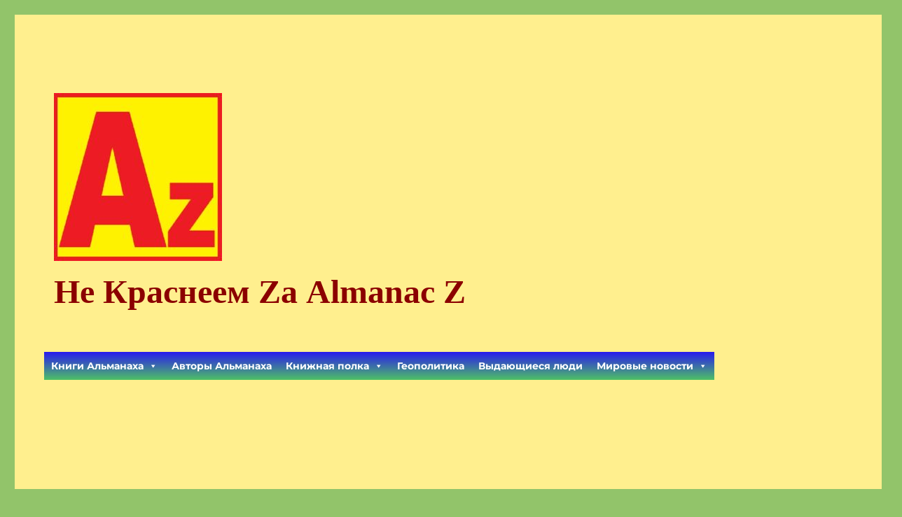

--- FILE ---
content_type: text/html; charset=UTF-8
request_url: http://redlightfacialtreatment.com/2024/06/
body_size: 22282
content:
<!DOCTYPE html>
<html lang="en-US" class="no-js">
<head>
	<meta charset="UTF-8">
	<meta name="viewport" content="width=device-width, initial-scale=1.0">
	<link rel="profile" href="https://gmpg.org/xfn/11">
		<script>
(function(html){html.className = html.className.replace(/\bno-js\b/,'js')})(document.documentElement);
//# sourceURL=twentysixteen_javascript_detection
</script>
<title>June 2024 &#8211; Не Краснеем Zа Almanac Z</title>
<meta name='robots' content='max-image-preview:large' />
<link rel="alternate" type="application/rss+xml" title="Не Краснеем Zа Almanac Z &raquo; Feed" href="http://redlightfacialtreatment.com/feed/" />
<link rel="alternate" type="application/rss+xml" title="Не Краснеем Zа Almanac Z &raquo; Comments Feed" href="http://redlightfacialtreatment.com/comments/feed/" />
<style id='wp-img-auto-sizes-contain-inline-css'>
img:is([sizes=auto i],[sizes^="auto," i]){contain-intrinsic-size:3000px 1500px}
/*# sourceURL=wp-img-auto-sizes-contain-inline-css */
</style>
<style id='wp-emoji-styles-inline-css'>

	img.wp-smiley, img.emoji {
		display: inline !important;
		border: none !important;
		box-shadow: none !important;
		height: 1em !important;
		width: 1em !important;
		margin: 0 0.07em !important;
		vertical-align: -0.1em !important;
		background: none !important;
		padding: 0 !important;
	}
/*# sourceURL=wp-emoji-styles-inline-css */
</style>
<style id='wp-block-library-inline-css'>
:root{--wp-block-synced-color:#7a00df;--wp-block-synced-color--rgb:122,0,223;--wp-bound-block-color:var(--wp-block-synced-color);--wp-editor-canvas-background:#ddd;--wp-admin-theme-color:#007cba;--wp-admin-theme-color--rgb:0,124,186;--wp-admin-theme-color-darker-10:#006ba1;--wp-admin-theme-color-darker-10--rgb:0,107,160.5;--wp-admin-theme-color-darker-20:#005a87;--wp-admin-theme-color-darker-20--rgb:0,90,135;--wp-admin-border-width-focus:2px}@media (min-resolution:192dpi){:root{--wp-admin-border-width-focus:1.5px}}.wp-element-button{cursor:pointer}:root .has-very-light-gray-background-color{background-color:#eee}:root .has-very-dark-gray-background-color{background-color:#313131}:root .has-very-light-gray-color{color:#eee}:root .has-very-dark-gray-color{color:#313131}:root .has-vivid-green-cyan-to-vivid-cyan-blue-gradient-background{background:linear-gradient(135deg,#00d084,#0693e3)}:root .has-purple-crush-gradient-background{background:linear-gradient(135deg,#34e2e4,#4721fb 50%,#ab1dfe)}:root .has-hazy-dawn-gradient-background{background:linear-gradient(135deg,#faaca8,#dad0ec)}:root .has-subdued-olive-gradient-background{background:linear-gradient(135deg,#fafae1,#67a671)}:root .has-atomic-cream-gradient-background{background:linear-gradient(135deg,#fdd79a,#004a59)}:root .has-nightshade-gradient-background{background:linear-gradient(135deg,#330968,#31cdcf)}:root .has-midnight-gradient-background{background:linear-gradient(135deg,#020381,#2874fc)}:root{--wp--preset--font-size--normal:16px;--wp--preset--font-size--huge:42px}.has-regular-font-size{font-size:1em}.has-larger-font-size{font-size:2.625em}.has-normal-font-size{font-size:var(--wp--preset--font-size--normal)}.has-huge-font-size{font-size:var(--wp--preset--font-size--huge)}.has-text-align-center{text-align:center}.has-text-align-left{text-align:left}.has-text-align-right{text-align:right}.has-fit-text{white-space:nowrap!important}#end-resizable-editor-section{display:none}.aligncenter{clear:both}.items-justified-left{justify-content:flex-start}.items-justified-center{justify-content:center}.items-justified-right{justify-content:flex-end}.items-justified-space-between{justify-content:space-between}.screen-reader-text{border:0;clip-path:inset(50%);height:1px;margin:-1px;overflow:hidden;padding:0;position:absolute;width:1px;word-wrap:normal!important}.screen-reader-text:focus{background-color:#ddd;clip-path:none;color:#444;display:block;font-size:1em;height:auto;left:5px;line-height:normal;padding:15px 23px 14px;text-decoration:none;top:5px;width:auto;z-index:100000}html :where(.has-border-color){border-style:solid}html :where([style*=border-top-color]){border-top-style:solid}html :where([style*=border-right-color]){border-right-style:solid}html :where([style*=border-bottom-color]){border-bottom-style:solid}html :where([style*=border-left-color]){border-left-style:solid}html :where([style*=border-width]){border-style:solid}html :where([style*=border-top-width]){border-top-style:solid}html :where([style*=border-right-width]){border-right-style:solid}html :where([style*=border-bottom-width]){border-bottom-style:solid}html :where([style*=border-left-width]){border-left-style:solid}html :where(img[class*=wp-image-]){height:auto;max-width:100%}:where(figure){margin:0 0 1em}html :where(.is-position-sticky){--wp-admin--admin-bar--position-offset:var(--wp-admin--admin-bar--height,0px)}@media screen and (max-width:600px){html :where(.is-position-sticky){--wp-admin--admin-bar--position-offset:0px}}

/*# sourceURL=wp-block-library-inline-css */
</style><style id='global-styles-inline-css'>
:root{--wp--preset--aspect-ratio--square: 1;--wp--preset--aspect-ratio--4-3: 4/3;--wp--preset--aspect-ratio--3-4: 3/4;--wp--preset--aspect-ratio--3-2: 3/2;--wp--preset--aspect-ratio--2-3: 2/3;--wp--preset--aspect-ratio--16-9: 16/9;--wp--preset--aspect-ratio--9-16: 9/16;--wp--preset--color--black: #000000;--wp--preset--color--cyan-bluish-gray: #abb8c3;--wp--preset--color--white: #fff;--wp--preset--color--pale-pink: #f78da7;--wp--preset--color--vivid-red: #cf2e2e;--wp--preset--color--luminous-vivid-orange: #ff6900;--wp--preset--color--luminous-vivid-amber: #fcb900;--wp--preset--color--light-green-cyan: #7bdcb5;--wp--preset--color--vivid-green-cyan: #00d084;--wp--preset--color--pale-cyan-blue: #8ed1fc;--wp--preset--color--vivid-cyan-blue: #0693e3;--wp--preset--color--vivid-purple: #9b51e0;--wp--preset--color--dark-gray: #1a1a1a;--wp--preset--color--medium-gray: #686868;--wp--preset--color--light-gray: #e5e5e5;--wp--preset--color--blue-gray: #4d545c;--wp--preset--color--bright-blue: #007acc;--wp--preset--color--light-blue: #9adffd;--wp--preset--color--dark-brown: #402b30;--wp--preset--color--medium-brown: #774e24;--wp--preset--color--dark-red: #640c1f;--wp--preset--color--bright-red: #ff675f;--wp--preset--color--yellow: #ffef8e;--wp--preset--gradient--vivid-cyan-blue-to-vivid-purple: linear-gradient(135deg,rgb(6,147,227) 0%,rgb(155,81,224) 100%);--wp--preset--gradient--light-green-cyan-to-vivid-green-cyan: linear-gradient(135deg,rgb(122,220,180) 0%,rgb(0,208,130) 100%);--wp--preset--gradient--luminous-vivid-amber-to-luminous-vivid-orange: linear-gradient(135deg,rgb(252,185,0) 0%,rgb(255,105,0) 100%);--wp--preset--gradient--luminous-vivid-orange-to-vivid-red: linear-gradient(135deg,rgb(255,105,0) 0%,rgb(207,46,46) 100%);--wp--preset--gradient--very-light-gray-to-cyan-bluish-gray: linear-gradient(135deg,rgb(238,238,238) 0%,rgb(169,184,195) 100%);--wp--preset--gradient--cool-to-warm-spectrum: linear-gradient(135deg,rgb(74,234,220) 0%,rgb(151,120,209) 20%,rgb(207,42,186) 40%,rgb(238,44,130) 60%,rgb(251,105,98) 80%,rgb(254,248,76) 100%);--wp--preset--gradient--blush-light-purple: linear-gradient(135deg,rgb(255,206,236) 0%,rgb(152,150,240) 100%);--wp--preset--gradient--blush-bordeaux: linear-gradient(135deg,rgb(254,205,165) 0%,rgb(254,45,45) 50%,rgb(107,0,62) 100%);--wp--preset--gradient--luminous-dusk: linear-gradient(135deg,rgb(255,203,112) 0%,rgb(199,81,192) 50%,rgb(65,88,208) 100%);--wp--preset--gradient--pale-ocean: linear-gradient(135deg,rgb(255,245,203) 0%,rgb(182,227,212) 50%,rgb(51,167,181) 100%);--wp--preset--gradient--electric-grass: linear-gradient(135deg,rgb(202,248,128) 0%,rgb(113,206,126) 100%);--wp--preset--gradient--midnight: linear-gradient(135deg,rgb(2,3,129) 0%,rgb(40,116,252) 100%);--wp--preset--font-size--small: 13px;--wp--preset--font-size--medium: 20px;--wp--preset--font-size--large: 36px;--wp--preset--font-size--x-large: 42px;--wp--preset--spacing--20: 0.44rem;--wp--preset--spacing--30: 0.67rem;--wp--preset--spacing--40: 1rem;--wp--preset--spacing--50: 1.5rem;--wp--preset--spacing--60: 2.25rem;--wp--preset--spacing--70: 3.38rem;--wp--preset--spacing--80: 5.06rem;--wp--preset--shadow--natural: 6px 6px 9px rgba(0, 0, 0, 0.2);--wp--preset--shadow--deep: 12px 12px 50px rgba(0, 0, 0, 0.4);--wp--preset--shadow--sharp: 6px 6px 0px rgba(0, 0, 0, 0.2);--wp--preset--shadow--outlined: 6px 6px 0px -3px rgb(255, 255, 255), 6px 6px rgb(0, 0, 0);--wp--preset--shadow--crisp: 6px 6px 0px rgb(0, 0, 0);}:where(.is-layout-flex){gap: 0.5em;}:where(.is-layout-grid){gap: 0.5em;}body .is-layout-flex{display: flex;}.is-layout-flex{flex-wrap: wrap;align-items: center;}.is-layout-flex > :is(*, div){margin: 0;}body .is-layout-grid{display: grid;}.is-layout-grid > :is(*, div){margin: 0;}:where(.wp-block-columns.is-layout-flex){gap: 2em;}:where(.wp-block-columns.is-layout-grid){gap: 2em;}:where(.wp-block-post-template.is-layout-flex){gap: 1.25em;}:where(.wp-block-post-template.is-layout-grid){gap: 1.25em;}.has-black-color{color: var(--wp--preset--color--black) !important;}.has-cyan-bluish-gray-color{color: var(--wp--preset--color--cyan-bluish-gray) !important;}.has-white-color{color: var(--wp--preset--color--white) !important;}.has-pale-pink-color{color: var(--wp--preset--color--pale-pink) !important;}.has-vivid-red-color{color: var(--wp--preset--color--vivid-red) !important;}.has-luminous-vivid-orange-color{color: var(--wp--preset--color--luminous-vivid-orange) !important;}.has-luminous-vivid-amber-color{color: var(--wp--preset--color--luminous-vivid-amber) !important;}.has-light-green-cyan-color{color: var(--wp--preset--color--light-green-cyan) !important;}.has-vivid-green-cyan-color{color: var(--wp--preset--color--vivid-green-cyan) !important;}.has-pale-cyan-blue-color{color: var(--wp--preset--color--pale-cyan-blue) !important;}.has-vivid-cyan-blue-color{color: var(--wp--preset--color--vivid-cyan-blue) !important;}.has-vivid-purple-color{color: var(--wp--preset--color--vivid-purple) !important;}.has-black-background-color{background-color: var(--wp--preset--color--black) !important;}.has-cyan-bluish-gray-background-color{background-color: var(--wp--preset--color--cyan-bluish-gray) !important;}.has-white-background-color{background-color: var(--wp--preset--color--white) !important;}.has-pale-pink-background-color{background-color: var(--wp--preset--color--pale-pink) !important;}.has-vivid-red-background-color{background-color: var(--wp--preset--color--vivid-red) !important;}.has-luminous-vivid-orange-background-color{background-color: var(--wp--preset--color--luminous-vivid-orange) !important;}.has-luminous-vivid-amber-background-color{background-color: var(--wp--preset--color--luminous-vivid-amber) !important;}.has-light-green-cyan-background-color{background-color: var(--wp--preset--color--light-green-cyan) !important;}.has-vivid-green-cyan-background-color{background-color: var(--wp--preset--color--vivid-green-cyan) !important;}.has-pale-cyan-blue-background-color{background-color: var(--wp--preset--color--pale-cyan-blue) !important;}.has-vivid-cyan-blue-background-color{background-color: var(--wp--preset--color--vivid-cyan-blue) !important;}.has-vivid-purple-background-color{background-color: var(--wp--preset--color--vivid-purple) !important;}.has-black-border-color{border-color: var(--wp--preset--color--black) !important;}.has-cyan-bluish-gray-border-color{border-color: var(--wp--preset--color--cyan-bluish-gray) !important;}.has-white-border-color{border-color: var(--wp--preset--color--white) !important;}.has-pale-pink-border-color{border-color: var(--wp--preset--color--pale-pink) !important;}.has-vivid-red-border-color{border-color: var(--wp--preset--color--vivid-red) !important;}.has-luminous-vivid-orange-border-color{border-color: var(--wp--preset--color--luminous-vivid-orange) !important;}.has-luminous-vivid-amber-border-color{border-color: var(--wp--preset--color--luminous-vivid-amber) !important;}.has-light-green-cyan-border-color{border-color: var(--wp--preset--color--light-green-cyan) !important;}.has-vivid-green-cyan-border-color{border-color: var(--wp--preset--color--vivid-green-cyan) !important;}.has-pale-cyan-blue-border-color{border-color: var(--wp--preset--color--pale-cyan-blue) !important;}.has-vivid-cyan-blue-border-color{border-color: var(--wp--preset--color--vivid-cyan-blue) !important;}.has-vivid-purple-border-color{border-color: var(--wp--preset--color--vivid-purple) !important;}.has-vivid-cyan-blue-to-vivid-purple-gradient-background{background: var(--wp--preset--gradient--vivid-cyan-blue-to-vivid-purple) !important;}.has-light-green-cyan-to-vivid-green-cyan-gradient-background{background: var(--wp--preset--gradient--light-green-cyan-to-vivid-green-cyan) !important;}.has-luminous-vivid-amber-to-luminous-vivid-orange-gradient-background{background: var(--wp--preset--gradient--luminous-vivid-amber-to-luminous-vivid-orange) !important;}.has-luminous-vivid-orange-to-vivid-red-gradient-background{background: var(--wp--preset--gradient--luminous-vivid-orange-to-vivid-red) !important;}.has-very-light-gray-to-cyan-bluish-gray-gradient-background{background: var(--wp--preset--gradient--very-light-gray-to-cyan-bluish-gray) !important;}.has-cool-to-warm-spectrum-gradient-background{background: var(--wp--preset--gradient--cool-to-warm-spectrum) !important;}.has-blush-light-purple-gradient-background{background: var(--wp--preset--gradient--blush-light-purple) !important;}.has-blush-bordeaux-gradient-background{background: var(--wp--preset--gradient--blush-bordeaux) !important;}.has-luminous-dusk-gradient-background{background: var(--wp--preset--gradient--luminous-dusk) !important;}.has-pale-ocean-gradient-background{background: var(--wp--preset--gradient--pale-ocean) !important;}.has-electric-grass-gradient-background{background: var(--wp--preset--gradient--electric-grass) !important;}.has-midnight-gradient-background{background: var(--wp--preset--gradient--midnight) !important;}.has-small-font-size{font-size: var(--wp--preset--font-size--small) !important;}.has-medium-font-size{font-size: var(--wp--preset--font-size--medium) !important;}.has-large-font-size{font-size: var(--wp--preset--font-size--large) !important;}.has-x-large-font-size{font-size: var(--wp--preset--font-size--x-large) !important;}
/*# sourceURL=global-styles-inline-css */
</style>

<style id='classic-theme-styles-inline-css'>
/*! This file is auto-generated */
.wp-block-button__link{color:#fff;background-color:#32373c;border-radius:9999px;box-shadow:none;text-decoration:none;padding:calc(.667em + 2px) calc(1.333em + 2px);font-size:1.125em}.wp-block-file__button{background:#32373c;color:#fff;text-decoration:none}
/*# sourceURL=/wp-includes/css/classic-themes.min.css */
</style>
<link rel='stylesheet' id='page-list-style-css' href='http://redlightfacialtreatment.com/wp-content/plugins/page-list/css/page-list.css?ver=5.9' media='all' />
<link rel='stylesheet' id='rss-retriever-css' href='http://redlightfacialtreatment.com/wp-content/plugins/wp-rss-retriever/inc/css/rss-retriever.css?ver=1.6.10' media='all' />
<link rel='stylesheet' id='crp-style-rounded-thumbs-css' href='http://redlightfacialtreatment.com/wp-content/plugins/contextual-related-posts/css/rounded-thumbs.min.css?ver=4.1.0' media='all' />
<style id='crp-style-rounded-thumbs-inline-css'>

			.crp_related.crp-rounded-thumbs a {
				width: 150px;
                height: 150px;
				text-decoration: none;
			}
			.crp_related.crp-rounded-thumbs img {
				max-width: 150px;
				margin: auto;
			}
			.crp_related.crp-rounded-thumbs .crp_title {
				width: 100%;
			}
			
/*# sourceURL=crp-style-rounded-thumbs-inline-css */
</style>
<link rel='stylesheet' id='ez-toc-css' href='http://redlightfacialtreatment.com/wp-content/plugins/easy-table-of-contents/assets/css/screen.min.css?ver=2.0.80' media='all' />
<style id='ez-toc-inline-css'>
div#ez-toc-container .ez-toc-title {font-size: 120%;}div#ez-toc-container .ez-toc-title {font-weight: 600;}div#ez-toc-container ul li , div#ez-toc-container ul li a {font-size: 95%;}div#ez-toc-container ul li , div#ez-toc-container ul li a {font-weight: 500;}div#ez-toc-container nav ul ul li {font-size: 90%;}div#ez-toc-container {background: #eeee22;border: 1px solid #ddd;}div#ez-toc-container p.ez-toc-title , #ez-toc-container .ez_toc_custom_title_icon , #ez-toc-container .ez_toc_custom_toc_icon {color: #999;}div#ez-toc-container ul.ez-toc-list a {color: #d82a24;}div#ez-toc-container ul.ez-toc-list a:hover {color: #2a6496;}div#ez-toc-container ul.ez-toc-list a:visited {color: #000000;}.ez-toc-counter nav ul li a::before {color: ;}.ez-toc-box-title {font-weight: bold; margin-bottom: 10px; text-align: center; text-transform: uppercase; letter-spacing: 1px; color: #666; padding-bottom: 5px;position:absolute;top:-4%;left:5%;background-color: inherit;transition: top 0.3s ease;}.ez-toc-box-title.toc-closed {top:-25%;}
.ez-toc-container-direction {direction: ltr;}.ez-toc-counter ul{counter-reset: item ;}.ez-toc-counter nav ul li a::before {content: counters(item, '.', decimal) '. ';display: inline-block;counter-increment: item;flex-grow: 0;flex-shrink: 0;margin-right: .2em; float: left; }.ez-toc-widget-direction {direction: ltr;}.ez-toc-widget-container ul{counter-reset: item ;}.ez-toc-widget-container nav ul li a::before {content: counters(item, '.', decimal) '. ';display: inline-block;counter-increment: item;flex-grow: 0;flex-shrink: 0;margin-right: .2em; float: left; }
/*# sourceURL=ez-toc-inline-css */
</style>
<link rel='stylesheet' id='megamenu-css' href='http://redlightfacialtreatment.com/wp-content/uploads/maxmegamenu/style.css?ver=9af8fb' media='all' />
<link rel='stylesheet' id='dashicons-css' href='http://redlightfacialtreatment.com/wp-includes/css/dashicons.min.css?ver=6.9' media='all' />
<link rel='stylesheet' id='twentysixteen-fonts-css' href='http://redlightfacialtreatment.com/wp-content/themes/twentysixteen/fonts/merriweather-plus-montserrat-plus-inconsolata.css?ver=20230328' media='all' />
<link rel='stylesheet' id='genericons-css' href='http://redlightfacialtreatment.com/wp-content/themes/twentysixteen/genericons/genericons.css?ver=20251101' media='all' />
<link rel='stylesheet' id='twentysixteen-style-css' href='http://redlightfacialtreatment.com/wp-content/themes/twentysixteen/style.css?ver=20251202' media='all' />
<style id='twentysixteen-style-inline-css'>
	/* Color Scheme */

	/* Background Color */
	body {
		background-color: #3b3721;
	}

	/* Page Background Color */
	.site {
		background-color: #ffef8e;
	}

	mark,
	ins,
	button,
	button[disabled]:hover,
	button[disabled]:focus,
	input[type="button"],
	input[type="button"][disabled]:hover,
	input[type="button"][disabled]:focus,
	input[type="reset"],
	input[type="reset"][disabled]:hover,
	input[type="reset"][disabled]:focus,
	input[type="submit"],
	input[type="submit"][disabled]:hover,
	input[type="submit"][disabled]:focus,
	.menu-toggle.toggled-on,
	.menu-toggle.toggled-on:hover,
	.menu-toggle.toggled-on:focus,
	.pagination .prev,
	.pagination .next,
	.pagination .prev:hover,
	.pagination .prev:focus,
	.pagination .next:hover,
	.pagination .next:focus,
	.pagination .nav-links:before,
	.pagination .nav-links:after,
	.widget_calendar tbody a,
	.widget_calendar tbody a:hover,
	.widget_calendar tbody a:focus,
	.page-links a,
	.page-links a:hover,
	.page-links a:focus {
		color: #ffef8e;
	}

	/* Link Color */
	.menu-toggle:hover,
	.menu-toggle:focus,
	a,
	.main-navigation a:hover,
	.main-navigation a:focus,
	.dropdown-toggle:hover,
	.dropdown-toggle:focus,
	.social-navigation a:hover:before,
	.social-navigation a:focus:before,
	.post-navigation a:hover .post-title,
	.post-navigation a:focus .post-title,
	.tagcloud a:hover,
	.tagcloud a:focus,
	.site-branding .site-title a:hover,
	.site-branding .site-title a:focus,
	.entry-title a:hover,
	.entry-title a:focus,
	.entry-footer a:hover,
	.entry-footer a:focus,
	.comment-metadata a:hover,
	.comment-metadata a:focus,
	.pingback .comment-edit-link:hover,
	.pingback .comment-edit-link:focus,
	.comment-reply-link,
	.comment-reply-link:hover,
	.comment-reply-link:focus,
	.required,
	.site-info a:hover,
	.site-info a:focus {
		color: #774e24;
	}

	mark,
	ins,
	button:hover,
	button:focus,
	input[type="button"]:hover,
	input[type="button"]:focus,
	input[type="reset"]:hover,
	input[type="reset"]:focus,
	input[type="submit"]:hover,
	input[type="submit"]:focus,
	.pagination .prev:hover,
	.pagination .prev:focus,
	.pagination .next:hover,
	.pagination .next:focus,
	.widget_calendar tbody a,
	.page-links a:hover,
	.page-links a:focus {
		background-color: #774e24;
	}

	input[type="date"]:focus,
	input[type="time"]:focus,
	input[type="datetime-local"]:focus,
	input[type="week"]:focus,
	input[type="month"]:focus,
	input[type="text"]:focus,
	input[type="email"]:focus,
	input[type="url"]:focus,
	input[type="password"]:focus,
	input[type="search"]:focus,
	input[type="tel"]:focus,
	input[type="number"]:focus,
	textarea:focus,
	.tagcloud a:hover,
	.tagcloud a:focus,
	.menu-toggle:hover,
	.menu-toggle:focus {
		border-color: #774e24;
	}

	/* Main Text Color */
	body,
	blockquote cite,
	blockquote small,
	.main-navigation a,
	.menu-toggle,
	.dropdown-toggle,
	.social-navigation a,
	.post-navigation a,
	.pagination a:hover,
	.pagination a:focus,
	.widget-title a,
	.site-branding .site-title a,
	.entry-title a,
	.page-links > .page-links-title,
	.comment-author,
	.comment-reply-title small a:hover,
	.comment-reply-title small a:focus {
		color: #3b3721;
	}

	blockquote,
	.menu-toggle.toggled-on,
	.menu-toggle.toggled-on:hover,
	.menu-toggle.toggled-on:focus,
	.post-navigation,
	.post-navigation div + div,
	.pagination,
	.widget,
	.page-header,
	.page-links a,
	.comments-title,
	.comment-reply-title {
		border-color: #3b3721;
	}

	button,
	button[disabled]:hover,
	button[disabled]:focus,
	input[type="button"],
	input[type="button"][disabled]:hover,
	input[type="button"][disabled]:focus,
	input[type="reset"],
	input[type="reset"][disabled]:hover,
	input[type="reset"][disabled]:focus,
	input[type="submit"],
	input[type="submit"][disabled]:hover,
	input[type="submit"][disabled]:focus,
	.menu-toggle.toggled-on,
	.menu-toggle.toggled-on:hover,
	.menu-toggle.toggled-on:focus,
	.pagination:before,
	.pagination:after,
	.pagination .prev,
	.pagination .next,
	.page-links a {
		background-color: #3b3721;
	}

	/* Secondary Text Color */

	/**
	 * IE8 and earlier will drop any block with CSS3 selectors.
	 * Do not combine these styles with the next block.
	 */
	body:not(.search-results) .entry-summary {
		color: #5b4d3e;
	}

	blockquote,
	.post-password-form label,
	a:hover,
	a:focus,
	a:active,
	.post-navigation .meta-nav,
	.image-navigation,
	.comment-navigation,
	.widget_recent_entries .post-date,
	.widget_rss .rss-date,
	.widget_rss cite,
	.site-description,
	.author-bio,
	.entry-footer,
	.entry-footer a,
	.sticky-post,
	.taxonomy-description,
	.entry-caption,
	.comment-metadata,
	.pingback .edit-link,
	.comment-metadata a,
	.pingback .comment-edit-link,
	.comment-form label,
	.comment-notes,
	.comment-awaiting-moderation,
	.logged-in-as,
	.form-allowed-tags,
	.site-info,
	.site-info a,
	.wp-caption .wp-caption-text,
	.gallery-caption,
	.widecolumn label,
	.widecolumn .mu_register label {
		color: #5b4d3e;
	}

	.widget_calendar tbody a:hover,
	.widget_calendar tbody a:focus {
		background-color: #5b4d3e;
	}

	/* Border Color */
	fieldset,
	pre,
	abbr,
	acronym,
	table,
	th,
	td,
	input[type="date"],
	input[type="time"],
	input[type="datetime-local"],
	input[type="week"],
	input[type="month"],
	input[type="text"],
	input[type="email"],
	input[type="url"],
	input[type="password"],
	input[type="search"],
	input[type="tel"],
	input[type="number"],
	textarea,
	.main-navigation li,
	.main-navigation .primary-menu,
	.menu-toggle,
	.dropdown-toggle:after,
	.social-navigation a,
	.image-navigation,
	.comment-navigation,
	.tagcloud a,
	.entry-content,
	.entry-summary,
	.page-links a,
	.page-links > span,
	.comment-list article,
	.comment-list .pingback,
	.comment-list .trackback,
	.comment-reply-link,
	.no-comments,
	.widecolumn .mu_register .mu_alert {
		border-color: rgba( 59, 55, 33, 0.2);
	}

	hr,
	code {
		background-color: rgba( 59, 55, 33, 0.2);
	}

	@media screen and (min-width: 56.875em) {
		.main-navigation li:hover > a,
		.main-navigation li.focus > a {
			color: #774e24;
		}

		.main-navigation ul ul,
		.main-navigation ul ul li {
			border-color: rgba( 59, 55, 33, 0.2);
		}

		.main-navigation ul ul:before {
			border-top-color: rgba( 59, 55, 33, 0.2);
			border-bottom-color: rgba( 59, 55, 33, 0.2);
		}

		.main-navigation ul ul li {
			background-color: #ffef8e;
		}

		.main-navigation ul ul:after {
			border-top-color: #ffef8e;
			border-bottom-color: #ffef8e;
		}
	}


		/* Custom Link Color */
		.menu-toggle:hover,
		.menu-toggle:focus,
		a,
		.main-navigation a:hover,
		.main-navigation a:focus,
		.dropdown-toggle:hover,
		.dropdown-toggle:focus,
		.social-navigation a:hover:before,
		.social-navigation a:focus:before,
		.post-navigation a:hover .post-title,
		.post-navigation a:focus .post-title,
		.tagcloud a:hover,
		.tagcloud a:focus,
		.site-branding .site-title a:hover,
		.site-branding .site-title a:focus,
		.entry-title a:hover,
		.entry-title a:focus,
		.entry-footer a:hover,
		.entry-footer a:focus,
		.comment-metadata a:hover,
		.comment-metadata a:focus,
		.pingback .comment-edit-link:hover,
		.pingback .comment-edit-link:focus,
		.comment-reply-link,
		.comment-reply-link:hover,
		.comment-reply-link:focus,
		.required,
		.site-info a:hover,
		.site-info a:focus {
			color: #ea3f15;
		}

		mark,
		ins,
		button:hover,
		button:focus,
		input[type="button"]:hover,
		input[type="button"]:focus,
		input[type="reset"]:hover,
		input[type="reset"]:focus,
		input[type="submit"]:hover,
		input[type="submit"]:focus,
		.pagination .prev:hover,
		.pagination .prev:focus,
		.pagination .next:hover,
		.pagination .next:focus,
		.widget_calendar tbody a,
		.page-links a:hover,
		.page-links a:focus {
			background-color: #ea3f15;
		}

		input[type="date"]:focus,
		input[type="time"]:focus,
		input[type="datetime-local"]:focus,
		input[type="week"]:focus,
		input[type="month"]:focus,
		input[type="text"]:focus,
		input[type="email"]:focus,
		input[type="url"]:focus,
		input[type="password"]:focus,
		input[type="search"]:focus,
		input[type="tel"]:focus,
		input[type="number"]:focus,
		textarea:focus,
		.tagcloud a:hover,
		.tagcloud a:focus,
		.menu-toggle:hover,
		.menu-toggle:focus {
			border-color: #ea3f15;
		}

		@media screen and (min-width: 56.875em) {
			.main-navigation li:hover > a,
			.main-navigation li.focus > a {
				color: #ea3f15;
			}
		}
	

		/* Custom Secondary Text Color */

		/**
		 * IE8 and earlier will drop any block with CSS3 selectors.
		 * Do not combine these styles with the next block.
		 */
		body:not(.search-results) .entry-summary {
			color: #1e73be;
		}

		blockquote,
		.post-password-form label,
		a:hover,
		a:focus,
		a:active,
		.post-navigation .meta-nav,
		.image-navigation,
		.comment-navigation,
		.widget_recent_entries .post-date,
		.widget_rss .rss-date,
		.widget_rss cite,
		.site-description,
		.author-bio,
		.entry-footer,
		.entry-footer a,
		.sticky-post,
		.taxonomy-description,
		.entry-caption,
		.comment-metadata,
		.pingback .edit-link,
		.comment-metadata a,
		.pingback .comment-edit-link,
		.comment-form label,
		.comment-notes,
		.comment-awaiting-moderation,
		.logged-in-as,
		.form-allowed-tags,
		.site-info,
		.site-info a,
		.wp-caption .wp-caption-text,
		.gallery-caption,
		.widecolumn label,
		.widecolumn .mu_register label {
			color: #1e73be;
		}

		.widget_calendar tbody a:hover,
		.widget_calendar tbody a:focus {
			background-color: #1e73be;
		}
	
/*# sourceURL=twentysixteen-style-inline-css */
</style>
<link rel='stylesheet' id='twentysixteen-block-style-css' href='http://redlightfacialtreatment.com/wp-content/themes/twentysixteen/css/blocks.css?ver=20240817' media='all' />
<link rel='stylesheet' id='bt_2016-css' href='http://redlightfacialtreatment.com/wp-content/plugins/customize-twenty-sixteen/style.css?ver=6.9' media='all' />
<script src="http://redlightfacialtreatment.com/wp-includes/js/jquery/jquery.min.js?ver=3.7.1" id="jquery-core-js"></script>
<script src="http://redlightfacialtreatment.com/wp-includes/js/jquery/jquery-migrate.min.js?ver=3.4.1" id="jquery-migrate-js"></script>
<script id="twentysixteen-script-js-extra">
var screenReaderText = {"expand":"expand child menu","collapse":"collapse child menu"};
//# sourceURL=twentysixteen-script-js-extra
</script>
<script src="http://redlightfacialtreatment.com/wp-content/themes/twentysixteen/js/functions.js?ver=20230629" id="twentysixteen-script-js" defer data-wp-strategy="defer"></script>
<script src="http://redlightfacialtreatment.com/wp-content/plugins/customize-twenty-sixteen/script.js?ver=6.9" id="bt_2016-js"></script>
<link rel="https://api.w.org/" href="http://redlightfacialtreatment.com/wp-json/" /><link rel="EditURI" type="application/rsd+xml" title="RSD" href="http://redlightfacialtreatment.com/xmlrpc.php?rsd" />
<meta name="generator" content="WordPress 6.9" />
<script data-ad-client="ca-pub-1602012452572319" async src="https://pagead2.googlesyndication.com/pagead/js/adsbygoogle.js"></script><style id="custom-background-css">
body.custom-background { background-color: #92c46a; }
</style>
			<style id="wp-custom-css">
			/* To change site title font color, font size and font family of site description*/
.site-title a {
color: darkred !important;
font-size: 3rem;
font-family: arial black !important;
}
/* To change font size, font weight, color and font family of site description */
.site-description {
color: darkred !important;
font-weight: bold;
font-family: arial black !important;
font-size: 28px !important;
}
/* To change font size, color and font family of  Titles of  Posts, Pages, Blog page posts, category page posts etc */
.entry-title, .entry-title a {
font-size: 48px !important;
color: black !important;
font-family: arial black !important;
}
/* To change font size, color and font family of footer widget title */
h2.widget-title {
font-size: 22px !important;
color: darkred !important;
font-family: arial black !important;
}
		</style>
		<style type="text/css">/** Mega Menu CSS: fs **/</style>
</head>

<body class="archive date custom-background wp-custom-logo wp-embed-responsive wp-theme-twentysixteen mega-menu-primary metaslider-plugin group-blog hfeed">
<div id="page" class="site">
	<div class="site-inner">
		<a class="skip-link screen-reader-text" href="#content">
			Skip to content		</a>

		<header id="masthead" class="site-header">
			<div class="site-header-main">
				<div class="site-branding">
					<a href="http://redlightfacialtreatment.com/" class="custom-logo-link" rel="home"><img width="240" height="240" src="http://redlightfacialtreatment.com/wp-content/uploads/2022/03/cropped-Az-Logo-512x512-1.jpg" class="custom-logo" alt="Не Краснеем Zа Almanac Z" decoding="async" fetchpriority="high" srcset="http://redlightfacialtreatment.com/wp-content/uploads/2022/03/cropped-Az-Logo-512x512-1.jpg 240w, http://redlightfacialtreatment.com/wp-content/uploads/2022/03/cropped-Az-Logo-512x512-1-150x150.jpg 150w" sizes="(max-width: 240px) 85vw, 240px" /></a>						<p class="site-title"><a href="http://redlightfacialtreatment.com/" rel="home" >Не Краснеем Zа Almanac Z</a></p>
										</div><!-- .site-branding -->

									<button id="menu-toggle" class="menu-toggle">Menu</button>

					<div id="site-header-menu" class="site-header-menu">
													<nav id="site-navigation" class="main-navigation" aria-label="Primary Menu">
								<div id="mega-menu-wrap-primary" class="mega-menu-wrap"><div class="mega-menu-toggle"><div class="mega-toggle-blocks-left"></div><div class="mega-toggle-blocks-center"></div><div class="mega-toggle-blocks-right"><div class='mega-toggle-block mega-menu-toggle-block mega-toggle-block-1' id='mega-toggle-block-1' tabindex='0'><span class='mega-toggle-label' role='button' aria-expanded='false'><span class='mega-toggle-label-closed'>MENU</span><span class='mega-toggle-label-open'>MENU</span></span></div></div></div><ul id="mega-menu-primary" class="mega-menu max-mega-menu mega-menu-horizontal mega-no-js" data-event="hover_intent" data-effect="fade_up" data-effect-speed="200" data-effect-mobile="disabled" data-effect-speed-mobile="0" data-mobile-force-width="false" data-second-click="go" data-document-click="collapse" data-vertical-behaviour="standard" data-breakpoint="600" data-unbind="true" data-mobile-state="collapse_all" data-mobile-direction="vertical" data-hover-intent-timeout="300" data-hover-intent-interval="100"><li class="mega-menu-item mega-menu-item-type-post_type mega-menu-item-object-page mega-menu-item-home mega-menu-item-has-children mega-align-bottom-left mega-menu-flyout mega-menu-item-163" id="mega-menu-item-163"><a class="mega-menu-link" href="http://redlightfacialtreatment.com/almanac-z/" aria-expanded="false" tabindex="0">Книги Альманаха<span class="mega-indicator" aria-hidden="true"></span></a>
<ul class="mega-sub-menu">
<li class="mega-menu-item mega-menu-item-type-post_type mega-menu-item-object-page mega-menu-item-43" id="mega-menu-item-43"><a class="mega-menu-link" href="http://redlightfacialtreatment.com/health-book/">Книга Здоровья</a></li><li class="mega-menu-item mega-menu-item-type-post_type mega-menu-item-object-page mega-menu-item-3550" id="mega-menu-item-3550"><a class="mega-menu-link" href="http://redlightfacialtreatment.com/book-of-delicious-and-healthy-food/">Книга Вкусной и Здоровой пищи.</a></li><li class="mega-menu-item mega-menu-item-type-post_type mega-menu-item-object-page mega-menu-item-144" id="mega-menu-item-144"><a class="mega-menu-link" href="http://redlightfacialtreatment.com/book-of-culture-and-art/">Книга Культуры и Искусства</a></li><li class="mega-menu-item mega-menu-item-type-post_type mega-menu-item-object-page mega-menu-item-3549" id="mega-menu-item-3549"><a class="mega-menu-link" href="http://redlightfacialtreatment.com/the-book-of-great-women-and-men/">Книга великих женщин и мужчин.</a></li><li class="mega-menu-item mega-menu-item-type-post_type mega-menu-item-object-page mega-menu-item-145" id="mega-menu-item-145"><a class="mega-menu-link" href="http://redlightfacialtreatment.com/book-of-the-earth/">Книга Земли</a></li><li class="mega-menu-item mega-menu-item-type-post_type mega-menu-item-object-page mega-menu-item-146" id="mega-menu-item-146"><a class="mega-menu-link" href="http://redlightfacialtreatment.com/book-of-wanderings/">Книга странствий</a></li><li class="mega-menu-item mega-menu-item-type-post_type mega-menu-item-object-page mega-menu-item-147" id="mega-menu-item-147"><a class="mega-menu-link" href="http://redlightfacialtreatment.com/memory-book/">Книга воспоминаний</a></li><li class="mega-menu-item mega-menu-item-type-post_type mega-menu-item-object-page mega-menu-item-3547" id="mega-menu-item-3547"><a class="mega-menu-link" href="http://redlightfacialtreatment.com/usa-holiday-book/">Книга праздников США.</a></li><li class="mega-menu-item mega-menu-item-type-post_type mega-menu-item-object-page mega-menu-item-3548" id="mega-menu-item-3548"><a class="mega-menu-link" href="http://redlightfacialtreatment.com/information-technology-is-our-life/">Информтехнологии – наша жизнь</a></li></ul>
</li><li class="mega-menu-item mega-menu-item-type-post_type mega-menu-item-object-page mega-align-bottom-left mega-menu-flyout mega-menu-item-154" id="mega-menu-item-154"><a class="mega-menu-link" href="http://redlightfacialtreatment.com/our-authors/" tabindex="0">Авторы Альманаха</a></li><li class="mega-menu-item mega-menu-item-type-post_type mega-menu-item-object-page mega-menu-item-has-children mega-align-bottom-left mega-menu-flyout mega-menu-item-1937" id="mega-menu-item-1937"><a class="mega-menu-link" href="http://redlightfacialtreatment.com/bookshelf/" aria-expanded="false" tabindex="0">Книжная полка<span class="mega-indicator" aria-hidden="true"></span></a>
<ul class="mega-sub-menu">
<li class="mega-menu-item mega-menu-item-type-post_type mega-menu-item-object-page mega-menu-item-5087" id="mega-menu-item-5087"><a class="mega-menu-link" href="http://redlightfacialtreatment.com/solzhenitsyn-a-i-it-will-be-extremely-painful-with-ukraine/">Александр Исаевич Солженицын. С Украиной будет чрезвычайно больно.</a></li><li class="mega-menu-item mega-menu-item-type-post_type mega-menu-item-object-page mega-menu-item-4996" id="mega-menu-item-4996"><a class="mega-menu-link" href="http://redlightfacialtreatment.com/kedmi-war-against-russia/">Яков Кедми. Война против России. Окончательное решение «русского вопроса».</a></li><li class="mega-menu-item mega-menu-item-type-post_type mega-menu-item-object-page mega-menu-item-4413" id="mega-menu-item-4413"><a class="mega-menu-link" href="http://redlightfacialtreatment.com/john-krakauer-in-thin-air-the-worst-tragedy-in-the-history-of-everest/">Д.Кракауэр. В разреженном воздухе.</a></li><li class="mega-menu-item mega-menu-item-type-post_type mega-menu-item-object-page mega-menu-item-4053" id="mega-menu-item-4053"><a class="mega-menu-link" href="http://redlightfacialtreatment.com/reinhold-messner/">Райнхольд Месснер. Хрустальный горизонт.</a></li><li class="mega-menu-item mega-menu-item-type-post_type mega-menu-item-object-page mega-menu-item-1938" id="mega-menu-item-1938"><a class="mega-menu-link" href="http://redlightfacialtreatment.com/bookshelf/cybercriminal-1-pdf/">Билтон, Ник. Киберпреступник №1.</a></li><li class="mega-menu-item mega-menu-item-type-post_type mega-menu-item-object-page mega-menu-item-1939" id="mega-menu-item-1939"><a class="mega-menu-link" href="http://redlightfacialtreatment.com/bookshelf/walter-isaacson-steve-jobs-pdf/">У. Айзексон. Стив Джобс.</a></li><li class="mega-menu-item mega-menu-item-type-post_type mega-menu-item-object-page mega-menu-item-1940" id="mega-menu-item-1940"><a class="mega-menu-link" href="http://redlightfacialtreatment.com/bookshelf/walter-isaacson-innovators-pdf/">Уолтер Айзексон – Инноваторы.</a></li><li class="mega-menu-item mega-menu-item-type-post_type mega-menu-item-object-page mega-menu-item-2215" id="mega-menu-item-2215"><a class="mega-menu-link" href="http://redlightfacialtreatment.com/bookshelf/stephen-levy-hackers-heroes-of-the-computer-revolution/">Стивен Леви. Хакеры</a></li><li class="mega-menu-item mega-menu-item-type-post_type mega-menu-item-object-page mega-menu-item-2216" id="mega-menu-item-2216"><a class="mega-menu-link" href="http://redlightfacialtreatment.com/bookshelf/john-carreiro-bad-blood-secrets-and-lies-of-one-silicon-valley-startup/">Джон Каррейру. Дурная кровь</a></li><li class="mega-menu-item mega-menu-item-type-post_type mega-menu-item-object-page mega-menu-item-2726" id="mega-menu-item-2726"><a class="mega-menu-link" href="http://redlightfacialtreatment.com/bookshelf/thomas-hanna-somatics-1988/">Искусство не стареть.</a></li><li class="mega-menu-item mega-menu-item-type-post_type mega-menu-item-object-post mega-menu-item-3021" id="mega-menu-item-3021"><a class="mega-menu-link" href="http://redlightfacialtreatment.com/bookshelf/northern-stories/">Северные повести.</a></li><li class="mega-menu-item mega-menu-item-type-post_type mega-menu-item-object-page mega-menu-item-2867" id="mega-menu-item-2867"><a class="mega-menu-link" href="http://redlightfacialtreatment.com/ida-sandler-pages-from-the-teachers-life/">Ида Сандлер Странички из жизни учителя</a></li></ul>
</li><li class="mega-menu-item mega-menu-item-type-taxonomy mega-menu-item-object-category mega-align-bottom-left mega-menu-flyout mega-menu-item-4153" id="mega-menu-item-4153"><a class="mega-menu-link" href="http://redlightfacialtreatment.com/category/geopolitics/" tabindex="0">Геополитика</a></li><li class="mega-menu-item mega-menu-item-type-taxonomy mega-menu-item-object-category mega-align-bottom-left mega-menu-flyout mega-menu-item-4168" id="mega-menu-item-4168"><a class="mega-menu-link" href="http://redlightfacialtreatment.com/category/outstanding-people/" tabindex="0">Выдающиеся люди</a></li><li class="mega-menu-item mega-menu-item-type-post_type mega-menu-item-object-page mega-menu-item-has-children mega-align-bottom-left mega-menu-flyout mega-menu-item-3714" id="mega-menu-item-3714"><a class="mega-menu-link" href="http://redlightfacialtreatment.com/world-news/" aria-expanded="false" tabindex="0">Мировые новости<span class="mega-indicator" aria-hidden="true"></span></a>
<ul class="mega-sub-menu">
<li class="mega-menu-item mega-menu-item-type-post_type mega-menu-item-object-page mega-menu-item-3887" id="mega-menu-item-3887"><a class="mega-menu-link" href="http://redlightfacialtreatment.com/world-news/news-from-inotv/">Новости от ИноТВ</a></li><li class="mega-menu-item mega-menu-item-type-post_type mega-menu-item-object-page mega-menu-item-3722" id="mega-menu-item-3722"><a class="mega-menu-link" href="http://redlightfacialtreatment.com/world-news/latest-us-news-on-the-voice-of-america-website/">Последние новости США</a></li><li class="mega-menu-item mega-menu-item-type-post_type mega-menu-item-object-page mega-menu-item-3718" id="mega-menu-item-3718"><a class="mega-menu-link" href="http://redlightfacialtreatment.com/world-news/world-news-from-rossiyskaya-gazeta/">Мировые Новости от РГ</a></li><li class="mega-menu-item mega-menu-item-type-post_type mega-menu-item-object-page mega-menu-item-3725" id="mega-menu-item-3725"><a class="mega-menu-link" href="http://redlightfacialtreatment.com/world-news/ria-ru-news/">Новости от Ria.ru</a></li><li class="mega-menu-item mega-menu-item-type-post_type mega-menu-item-object-page mega-menu-item-3723" id="mega-menu-item-3723"><a class="mega-menu-link" href="http://redlightfacialtreatment.com/world-news/news-from-the-voice-of-america/">Новости от Голоса Америки</a></li><li class="mega-menu-item mega-menu-item-type-post_type mega-menu-item-object-page mega-menu-item-3717" id="mega-menu-item-3717"><a class="mega-menu-link" href="http://redlightfacialtreatment.com/world-news/news-the-world-through-the-eyes-of-radio-liberty/">Новости от Радио Свобода</a></li><li class="mega-menu-item mega-menu-item-type-post_type mega-menu-item-object-page mega-menu-item-3721" id="mega-menu-item-3721"><a class="mega-menu-link" href="http://redlightfacialtreatment.com/world-news/cis-and-regional-news/">Новости СНГ из Америки</a></li><li class="mega-menu-item mega-menu-item-type-post_type mega-menu-item-object-page mega-menu-item-3720" id="mega-menu-item-3720"><a class="mega-menu-link" href="http://redlightfacialtreatment.com/world-news/russian-news-through-the-eyes-of-the-united-states/">России глазами США</a></li><li class="mega-menu-item mega-menu-item-type-post_type mega-menu-item-object-page mega-menu-item-3715" id="mega-menu-item-3715"><a class="mega-menu-link" href="http://redlightfacialtreatment.com/world-news/russia-through-the-eyes-of-radio-liberty/">России от Радио Свобода</a></li><li class="mega-menu-item mega-menu-item-type-post_type mega-menu-item-object-page mega-menu-item-3716" id="mega-menu-item-3716"><a class="mega-menu-link" href="http://redlightfacialtreatment.com/world-news/ukraine-through-the-eyes-of-radio-liberty/">Украина от Радио Свобода</a></li><li class="mega-menu-item mega-menu-item-type-post_type mega-menu-item-object-page mega-menu-item-3719" id="mega-menu-item-3719"><a class="mega-menu-link" href="http://redlightfacialtreatment.com/world-news/ukrainian-news-through-the-eyes-of-dmitry-gordon/">Новости Украины от Гордона</a></li><li class="mega-menu-item mega-menu-item-type-post_type mega-menu-item-object-page mega-menu-item-3724" id="mega-menu-item-3724"><a class="mega-menu-link" href="http://redlightfacialtreatment.com/world-news/voice-of-america/">Голос Америки</a></li></ul>
</li></ul></div>							</nav><!-- .main-navigation -->
						
											</div><!-- .site-header-menu -->
							</div><!-- .site-header-main -->

					</header><!-- .site-header -->

		<div id="content" class="site-content">

	<div id="primary" class="content-area">
		<main id="main" class="site-main">

		
			<header class="page-header">
				<h1 class="page-title">Month: <span>June 2024</span></h1>			</header><!-- .page-header -->

			
<article id="post-5055" class="post-5055 post type-post status-publish format-standard has-post-thumbnail hentry category-video category-wars-and-revolutions category-geopolitics category-613 category-603 tag-609 tag-610 tag-612 tag-611">
	<header class="entry-header">
		
		<h2 class="entry-title"><a href="http://redlightfacialtreatment.com/geopolitics/putin-answered-q-russian-journalists-06-20-2024/" rel="bookmark">Владимир Путин ответил на вопросы российских журналистов. 20.06.2024.</a></h2>	</header><!-- .entry-header -->

	
	
	<a class="post-thumbnail" href="http://redlightfacialtreatment.com/geopolitics/putin-answered-q-russian-journalists-06-20-2024/" aria-hidden="true">
		<img width="800" height="493" src="http://redlightfacialtreatment.com/wp-content/uploads/2024/06/Владимир-Путин-ответил-на-вопросы1-800.jpg" class="attachment-post-thumbnail size-post-thumbnail wp-post-image" alt="Владимир Путин ответил на вопросы российских журналистов. 20.06.2024." decoding="async" srcset="http://redlightfacialtreatment.com/wp-content/uploads/2024/06/Владимир-Путин-ответил-на-вопросы1-800.jpg 800w, http://redlightfacialtreatment.com/wp-content/uploads/2024/06/Владимир-Путин-ответил-на-вопросы1-800-300x185.jpg 300w, http://redlightfacialtreatment.com/wp-content/uploads/2024/06/Владимир-Путин-ответил-на-вопросы1-800-768x473.jpg 768w" sizes="(max-width: 709px) 85vw, (max-width: 909px) 67vw, (max-width: 984px) 60vw, (max-width: 1362px) 62vw, 840px" />	</a>

		
	<div class="entry-content">
		<p>&nbsp;</p>
<h1>Введение</h1>
<p>В завершение государственного визита во Вьетнам, Владимир Путин ответил на вопросы представителей российских СМИ.<br />
Полное видео. Полный текст вопросов и ответов.<br />
 <a href="http://redlightfacialtreatment.com/geopolitics/putin-answered-q-russian-journalists-06-20-2024/#more-5055" class="more-link">Continue reading<span class="screen-reader-text"> &#8220;Владимир Путин ответил на вопросы российских журналистов. 20.06.2024.&#8221;</span></a></p>
	</div><!-- .entry-content -->

	<footer class="entry-footer">
		<span class="byline"><img alt='' src='https://secure.gravatar.com/avatar/1232c7cdd0f298a6c1fd3469b9a88746e16cc4de15eba0e5361b3824609e3252?s=49&#038;d=mm&#038;r=g' srcset='https://secure.gravatar.com/avatar/1232c7cdd0f298a6c1fd3469b9a88746e16cc4de15eba0e5361b3824609e3252?s=98&#038;d=mm&#038;r=g 2x' class='avatar avatar-49 photo' height='49' width='49' decoding='async'/><span class="screen-reader-text">Author </span><span class="author vcard"><a class="url fn n" href="http://redlightfacialtreatment.com/author/olgnt20/">olgnt20</a></span></span><span class="posted-on"><span class="screen-reader-text">Posted on </span><a href="http://redlightfacialtreatment.com/geopolitics/putin-answered-q-russian-journalists-06-20-2024/" rel="bookmark"><time class="entry-date published" datetime="2024-06-28T18:07:40+00:00">June 28, 2024</time><time class="updated" datetime="2024-07-15T06:57:42+00:00">July 15, 2024</time></a></span><span class="cat-links"><span class="screen-reader-text">Categories </span><a href="http://redlightfacialtreatment.com/category/video/" rel="category tag">Видео</a>, <a href="http://redlightfacialtreatment.com/category/wars-and-revolutions/" rel="category tag">Войны и Революции</a>, <a href="http://redlightfacialtreatment.com/category/geopolitics/" rel="category tag">Геополитика</a>, <a href="http://redlightfacialtreatment.com/category/%d0%bf%d1%80%d0%b5%d1%81%d1%81-%d0%ba%d0%be%d0%bd%d1%84%d0%b5%d1%80%d0%b5%d0%bd%d1%86%d0%b8%d1%8f/" rel="category tag">Пресс-конференция</a>, <a href="http://redlightfacialtreatment.com/category/%d1%83%d0%ba%d1%80%d0%b0%d0%b8%d0%bd%d0%b0/" rel="category tag">Украина</a></span><span class="tags-links"><span class="screen-reader-text">Tags </span><a href="http://redlightfacialtreatment.com/tag/%d0%b2%d0%bb%d0%b0%d0%b4%d0%b8%d0%bc%d0%b8%d1%80%d0%bf%d1%83%d1%82%d0%b8%d0%bd/" rel="tag">#ВладимирПутин</a>, <a href="http://redlightfacialtreatment.com/tag/%d0%b2%d1%81%d1%82%d1%80%d0%b5%d1%87%d0%b8%d0%bf%d1%83%d1%82%d0%b8%d0%bd%d0%b0/" rel="tag">#встречиПутина</a>, <a href="http://redlightfacialtreatment.com/tag/%d0%b2%d1%81%d1%82%d1%80%d0%b5%d1%87%d0%b8%d1%81%d0%bc%d0%b8/" rel="tag">#встречиСМИ</a>, <a href="http://redlightfacialtreatment.com/tag/%d0%bf%d1%80%d0%b5%d1%81%d1%81-%d0%ba%d0%be%d0%bd%d1%84%d0%b5%d1%80%d0%b5%d0%bd%d1%86%d0%b8%d0%b8%d0%bf%d1%83%d1%82%d0%b8%d0%bd%d0%b0/" rel="tag">#пресс-конференцииПутина</a></span>			</footer><!-- .entry-footer -->
</article><!-- #post-5055 -->

<article id="post-5040" class="post-5040 post type-post status-publish format-standard has-post-thumbnail hentry category-geopolitics tag-607 tag-606 tag-604 tag-605 tag-608">
	<header class="entry-header">
		
		<h2 class="entry-title"><a href="http://redlightfacialtreatment.com/geopolitics/meeting-putin-leadership-russian-foreign-ministry-06-14-2024/" rel="bookmark">Встреча В.В. Путина с руководством МИД России. 14.06.2024.</a></h2>	</header><!-- .entry-header -->

	
	
	<a class="post-thumbnail" href="http://redlightfacialtreatment.com/geopolitics/meeting-putin-leadership-russian-foreign-ministry-06-14-2024/" aria-hidden="true">
		<img width="800" height="493" src="http://redlightfacialtreatment.com/wp-content/uploads/2024/06/Встреча-с-руководством-МИД-России-0-800.jpg" class="attachment-post-thumbnail size-post-thumbnail wp-post-image" alt="Встреча В.В. Путина с руководством МИД России. 14.06.2024." decoding="async" srcset="http://redlightfacialtreatment.com/wp-content/uploads/2024/06/Встреча-с-руководством-МИД-России-0-800.jpg 800w, http://redlightfacialtreatment.com/wp-content/uploads/2024/06/Встреча-с-руководством-МИД-России-0-800-300x185.jpg 300w, http://redlightfacialtreatment.com/wp-content/uploads/2024/06/Встреча-с-руководством-МИД-России-0-800-768x473.jpg 768w" sizes="(max-width: 709px) 85vw, (max-width: 909px) 67vw, (max-width: 984px) 60vw, (max-width: 1362px) 62vw, 840px" />	</a>

		
	<div class="entry-content">
		<p>&nbsp;</p>
<h1>Введение</h1>
<p>Президент России Владимир Путин 14 июня 2024 ГОДА провел встречу с руководством Министерства иностранных дел РФ, на которой обозначиЛ ключевые моменты развития внешней политики страны. В своей речи Владимир Путин затронул ряд насущных вопросов, в том числе: о миропорядке; о российских активах и финансовой системе; об украинском кризисе и русофобии.</p>
<p> <a href="http://redlightfacialtreatment.com/geopolitics/meeting-putin-leadership-russian-foreign-ministry-06-14-2024/#more-5040" class="more-link">Continue reading<span class="screen-reader-text"> &#8220;Встреча В.В. Путина с руководством МИД России. 14.06.2024.&#8221;</span></a></p>
	</div><!-- .entry-content -->

	<footer class="entry-footer">
		<span class="byline"><img alt='' src='https://secure.gravatar.com/avatar/1232c7cdd0f298a6c1fd3469b9a88746e16cc4de15eba0e5361b3824609e3252?s=49&#038;d=mm&#038;r=g' srcset='https://secure.gravatar.com/avatar/1232c7cdd0f298a6c1fd3469b9a88746e16cc4de15eba0e5361b3824609e3252?s=98&#038;d=mm&#038;r=g 2x' class='avatar avatar-49 photo' height='49' width='49' loading='lazy' decoding='async'/><span class="screen-reader-text">Author </span><span class="author vcard"><a class="url fn n" href="http://redlightfacialtreatment.com/author/olgnt20/">olgnt20</a></span></span><span class="posted-on"><span class="screen-reader-text">Posted on </span><a href="http://redlightfacialtreatment.com/geopolitics/meeting-putin-leadership-russian-foreign-ministry-06-14-2024/" rel="bookmark"><time class="entry-date published updated" datetime="2024-06-15T16:32:43+00:00">June 15, 2024</time></a></span><span class="cat-links"><span class="screen-reader-text">Categories </span><a href="http://redlightfacialtreatment.com/category/geopolitics/" rel="category tag">Геополитика</a></span><span class="tags-links"><span class="screen-reader-text">Tags </span><a href="http://redlightfacialtreatment.com/tag/%d0%b2%d0%bd%d0%b5%d1%88%d0%bd%d1%8f%d1%8f-%d0%bf%d0%be%d0%bb%d0%b8%d1%82%d0%b8%d0%ba%d0%b0/" rel="tag">внешняя политика</a>, <a href="http://redlightfacialtreatment.com/tag/%d0%bc%d0%b8%d0%b4-%d1%80%d1%84/" rel="tag">МИД РФ</a>, <a href="http://redlightfacialtreatment.com/tag/%d0%bf%d1%83%d1%82%d0%b8%d0%bd/" rel="tag">Путин</a>, <a href="http://redlightfacialtreatment.com/tag/%d1%80%d0%be%d1%81%d1%81%d0%b8%d1%8f/" rel="tag">Россия</a>, <a href="http://redlightfacialtreatment.com/tag/%d1%83%d0%ba%d1%80%d0%b0%d0%b8%d0%bd%d0%b0/" rel="tag">Украина</a></span>			</footer><!-- .entry-footer -->
</article><!-- #post-5040 -->

<article id="post-5029" class="post-5029 post type-post status-publish format-standard has-post-thumbnail hentry category-video category-wars-and-revolutions category-geopolitics category-news category-602 category-603 tag-609 tag-610 tag-612 tag-611">
	<header class="entry-header">
		
		<h2 class="entry-title"><a href="http://redlightfacialtreatment.com/geopolitics/meeting-vladimir-putin-heads-international-news-agencies-06-05-2024/" rel="bookmark">Встреча Владимира Путина с руководителями международных информагентств. 05.06.2024.</a></h2>	</header><!-- .entry-header -->

	
	
	<a class="post-thumbnail" href="http://redlightfacialtreatment.com/geopolitics/meeting-vladimir-putin-heads-international-news-agencies-06-05-2024/" aria-hidden="true">
		<img width="800" height="493" src="http://redlightfacialtreatment.com/wp-content/uploads/2024/06/Встреча-Владимира-Путина-с-руководителями-международных-информагентств.-05.06.20240-800.jpg" class="attachment-post-thumbnail size-post-thumbnail wp-post-image" alt="Встреча Владимира Путина с руководителями международных информагентств. 05.06.2024." decoding="async" loading="lazy" srcset="http://redlightfacialtreatment.com/wp-content/uploads/2024/06/Встреча-Владимира-Путина-с-руководителями-международных-информагентств.-05.06.20240-800.jpg 800w, http://redlightfacialtreatment.com/wp-content/uploads/2024/06/Встреча-Владимира-Путина-с-руководителями-международных-информагентств.-05.06.20240-800-300x185.jpg 300w, http://redlightfacialtreatment.com/wp-content/uploads/2024/06/Встреча-Владимира-Путина-с-руководителями-международных-информагентств.-05.06.20240-800-768x473.jpg 768w" sizes="(max-width: 709px) 85vw, (max-width: 909px) 67vw, (max-width: 984px) 60vw, (max-width: 1362px) 62vw, 840px" />	</a>

		
	<div class="entry-content">
		<p>&nbsp;</p>
<h1>Введение</h1>
<p>Владимир Путин провёл встречу с руководителями ведущих мировых информационных агентств. В беседе приняли участие представители информагентств из Азербайджана, Белоруссии, Казахстана, США, Узбекистана, Китая, Ирана, Великобритании, Турции, Кореи, Италии, Германии, Японии, Испании и Франции. Россию представлял генеральный директор ТАСС, Андрей Кондрашов.</p>
<p> <a href="http://redlightfacialtreatment.com/geopolitics/meeting-vladimir-putin-heads-international-news-agencies-06-05-2024/#more-5029" class="more-link">Continue reading<span class="screen-reader-text"> &#8220;Встреча Владимира Путина с руководителями международных информагентств. 05.06.2024.&#8221;</span></a></p>
	</div><!-- .entry-content -->

	<footer class="entry-footer">
		<span class="byline"><img alt='' src='https://secure.gravatar.com/avatar/1232c7cdd0f298a6c1fd3469b9a88746e16cc4de15eba0e5361b3824609e3252?s=49&#038;d=mm&#038;r=g' srcset='https://secure.gravatar.com/avatar/1232c7cdd0f298a6c1fd3469b9a88746e16cc4de15eba0e5361b3824609e3252?s=98&#038;d=mm&#038;r=g 2x' class='avatar avatar-49 photo' height='49' width='49' loading='lazy' decoding='async'/><span class="screen-reader-text">Author </span><span class="author vcard"><a class="url fn n" href="http://redlightfacialtreatment.com/author/olgnt20/">olgnt20</a></span></span><span class="posted-on"><span class="screen-reader-text">Posted on </span><a href="http://redlightfacialtreatment.com/geopolitics/meeting-vladimir-putin-heads-international-news-agencies-06-05-2024/" rel="bookmark"><time class="entry-date published" datetime="2024-06-07T08:16:57+00:00">June 7, 2024</time><time class="updated" datetime="2024-06-16T06:33:46+00:00">June 16, 2024</time></a></span><span class="cat-links"><span class="screen-reader-text">Categories </span><a href="http://redlightfacialtreatment.com/category/video/" rel="category tag">Видео</a>, <a href="http://redlightfacialtreatment.com/category/wars-and-revolutions/" rel="category tag">Войны и Революции</a>, <a href="http://redlightfacialtreatment.com/category/geopolitics/" rel="category tag">Геополитика</a>, <a href="http://redlightfacialtreatment.com/category/news/" rel="category tag">Новости</a>, <a href="http://redlightfacialtreatment.com/category/%d0%bf%d1%83%d1%82%d0%b8%d0%bd/" rel="category tag">Путин</a>, <a href="http://redlightfacialtreatment.com/category/%d1%83%d0%ba%d1%80%d0%b0%d0%b8%d0%bd%d0%b0/" rel="category tag">Украина</a></span><span class="tags-links"><span class="screen-reader-text">Tags </span><a href="http://redlightfacialtreatment.com/tag/%d0%b2%d0%bb%d0%b0%d0%b4%d0%b8%d0%bc%d0%b8%d1%80%d0%bf%d1%83%d1%82%d0%b8%d0%bd/" rel="tag">#ВладимирПутин</a>, <a href="http://redlightfacialtreatment.com/tag/%d0%b2%d1%81%d1%82%d1%80%d0%b5%d1%87%d0%b8%d0%bf%d1%83%d1%82%d0%b8%d0%bd%d0%b0/" rel="tag">#встречиПутина</a>, <a href="http://redlightfacialtreatment.com/tag/%d0%b2%d1%81%d1%82%d1%80%d0%b5%d1%87%d0%b8%d1%81%d0%bc%d0%b8/" rel="tag">#встречиСМИ</a>, <a href="http://redlightfacialtreatment.com/tag/%d0%bf%d1%80%d0%b5%d1%81%d1%81-%d0%ba%d0%be%d0%bd%d1%84%d0%b5%d1%80%d0%b5%d0%bd%d1%86%d0%b8%d0%b8%d0%bf%d1%83%d1%82%d0%b8%d0%bd%d0%b0/" rel="tag">#пресс-конференцииПутина</a></span>			</footer><!-- .entry-footer -->
</article><!-- #post-5029 -->

		</main><!-- .site-main -->
	</div><!-- .content-area -->


	<aside id="secondary" class="sidebar widget-area">
		<section id="search-2" class="widget widget_search"><h2 class="widget-title">Поиск по альманаху</h2>
<form role="search" method="get" class="search-form" action="http://redlightfacialtreatment.com/">
	<label>
		<span class="screen-reader-text">
			Search for:		</span>
		<input type="search" class="search-field" placeholder="Search &hellip;" value="" name="s" />
	</label>
	<button type="submit" class="search-submit"><span class="screen-reader-text">
		Search	</span></button>
</form>
</section><section id="categories-3" class="widget widget_categories"><h2 class="widget-title">Рубрики</h2><form action="http://redlightfacialtreatment.com" method="get"><label class="screen-reader-text" for="cat">Рубрики</label><select  name='cat' id='cat' class='postform'>
	<option value='-1'>Select Category</option>
	<option class="level-0" value="12">Альтернативная медицина&nbsp;&nbsp;(2)</option>
	<option class="level-0" value="643">Блог Алика Шумского&nbsp;&nbsp;(10)</option>
	<option class="level-0" value="631">Блог Никиты Чудаева&nbsp;&nbsp;(5)</option>
	<option class="level-0" value="10">Великие женщины&nbsp;&nbsp;(2)</option>
	<option class="level-0" value="325">Видео&nbsp;&nbsp;(19)</option>
	<option class="level-0" value="324">Войны и Революции&nbsp;&nbsp;(14)</option>
	<option class="level-0" value="144">Выдающиеся люди&nbsp;&nbsp;(12)</option>
	<option class="level-1" value="131">&nbsp;&nbsp;&nbsp;Выдающиеся женщины&nbsp;&nbsp;(7)</option>
	<option class="level-0" value="1">Геополитика&nbsp;&nbsp;(25)</option>
	<option class="level-0" value="96">Животный мир&nbsp;&nbsp;(6)</option>
	<option class="level-0" value="7">Здоровье&nbsp;&nbsp;(19)</option>
	<option class="level-0" value="2">Земля&nbsp;&nbsp;(7)</option>
	<option class="level-0" value="293">Информационные технологии&nbsp;&nbsp;(10)</option>
	<option class="level-0" value="3">История&nbsp;&nbsp;(14)</option>
	<option class="level-0" value="292">Книжная полка&nbsp;&nbsp;(7)</option>
	<option class="level-1" value="384">&nbsp;&nbsp;&nbsp;Мемуары&nbsp;&nbsp;(1)</option>
	<option class="level-0" value="11">Компьютер&nbsp;&nbsp;(2)</option>
	<option class="level-0" value="24">Коронавирус&nbsp;&nbsp;(11)</option>
	<option class="level-0" value="4">Культура и искусство&nbsp;&nbsp;(7)</option>
	<option class="level-0" value="14">Народная медицина&nbsp;&nbsp;(1)</option>
	<option class="level-0" value="6">Наука и Техника&nbsp;&nbsp;(3)</option>
	<option class="level-0" value="26">Наши авторы&nbsp;&nbsp;(1)</option>
	<option class="level-0" value="513">Новости&nbsp;&nbsp;(1)</option>
	<option class="level-0" value="15">Образ жизни&nbsp;&nbsp;(3)</option>
	<option class="level-0" value="168">Праздники&nbsp;&nbsp;(35)</option>
	<option class="level-0" value="613">Пресс-конференция&nbsp;&nbsp;(6)</option>
	<option class="level-0" value="16">Природа&nbsp;&nbsp;(10)</option>
	<option class="level-0" value="5">Путешествия&nbsp;&nbsp;(2)</option>
	<option class="level-0" value="602">Путин&nbsp;&nbsp;(4)</option>
	<option class="level-0" value="434">Рукотворные чудеса&nbsp;&nbsp;(1)</option>
	<option class="level-0" value="397">Собаки&nbsp;&nbsp;(3)</option>
	<option class="level-0" value="17">Страны и народы&nbsp;&nbsp;(2)</option>
	<option class="level-0" value="616">Трамп&nbsp;&nbsp;(5)</option>
	<option class="level-0" value="661">Узбекистан&nbsp;&nbsp;(1)</option>
	<option class="level-0" value="603">Украина&nbsp;&nbsp;(7)</option>
	<option class="level-0" value="9">Финансы&nbsp;&nbsp;(1)</option>
	<option class="level-0" value="8">Человек&nbsp;&nbsp;(14)</option>
	<option class="level-0" value="18">Чудеса света&nbsp;&nbsp;(9)</option>
	<option class="level-0" value="19">Экология&nbsp;&nbsp;(3)</option>
	<option class="level-0" value="20">Это невероятно!&nbsp;&nbsp;(4)</option>
	<option class="level-0" value="21">Юмор&nbsp;&nbsp;(1)</option>
</select>
</form><script>
( ( dropdownId ) => {
	const dropdown = document.getElementById( dropdownId );
	function onSelectChange() {
		setTimeout( () => {
			if ( 'escape' === dropdown.dataset.lastkey ) {
				return;
			}
			if ( dropdown.value && parseInt( dropdown.value ) > 0 && dropdown instanceof HTMLSelectElement ) {
				dropdown.parentElement.submit();
			}
		}, 250 );
	}
	function onKeyUp( event ) {
		if ( 'Escape' === event.key ) {
			dropdown.dataset.lastkey = 'escape';
		} else {
			delete dropdown.dataset.lastkey;
		}
	}
	function onClick() {
		delete dropdown.dataset.lastkey;
	}
	dropdown.addEventListener( 'keyup', onKeyUp );
	dropdown.addEventListener( 'click', onClick );
	dropdown.addEventListener( 'change', onSelectChange );
})( "cat" );

//# sourceURL=WP_Widget_Categories%3A%3Awidget
</script>
</section>
		<section id="recent-posts-2" class="widget widget_recent_entries">
		<h2 class="widget-title">Последние публикации</h2><nav aria-label="Последние публикации">
		<ul>
											<li>
					<a href="http://redlightfacialtreatment.com/video/year-in-review-with-vladimir-putin-19-12-2025/">Итоги года с Владимиром Путиным. 19.12.2025.</a>
									</li>
											<li>
					<a href="http://redlightfacialtreatment.com/alshum/putin-at-expanded-meeting-defense-ministry-board-december-17-2025/">Президент Путин на расширенном заседании коллегии Минобороны. 17.12.2025.</a>
									</li>
											<li>
					<a href="http://redlightfacialtreatment.com/alshum/third-presidential-term-second-president-uzbekistan-mirziyoyev/">Третий президентский срок, второго президента Узбекистана, Мирзиёева Ш.М.</a>
									</li>
											<li>
					<a href="http://redlightfacialtreatment.com/geopolitics/putins-interview-aaj-tak-and-india-today-december-4-2025/">Интервью Президента Путина телеканалам Aaj Tak и India Today. 04.12.2025.</a>
									</li>
											<li>
					<a href="http://redlightfacialtreatment.com/geopolitics/putin-answered-journalists-q-02-12-2025/">Владимир Путин ответил на вопросы журналистов. 02.12.2025.</a>
									</li>
											<li>
					<a href="http://redlightfacialtreatment.com/it/upgrading-more-modern-version-php/">Переход на более современную версию PHP 8.4.</a>
									</li>
											<li>
					<a href="http://redlightfacialtreatment.com/it/transfer-domain/">Перенос домена на другую учетную запись GoDaddy</a>
									</li>
											<li>
					<a href="http://redlightfacialtreatment.com/alshum/crimea/">Крым. От &#8220;Царя Гороха&#8221;, Сталина, Хрущёва и до Путина.</a>
									</li>
											<li>
					<a href="http://redlightfacialtreatment.com/geopolitics/answered-questions-dushanbe-october-10-2025/">Владимир Путин ответил на актуальные вопросы журналистов в Душанбе. 10.10.2025.</a>
									</li>
											<li>
					<a href="http://redlightfacialtreatment.com/geopolitics/putin-valdai-international-discussion-club-october-2-2025/">Президент Владимир Путин в пленарной сессии XХII Международного дискуссионного клуба «Валдай». 02.10.2025.</a>
									</li>
											<li>
					<a href="http://redlightfacialtreatment.com/alshum/shavkat-umurzakov-khokim-mayor-tashkent/">Шавкат Умурзаков &#8211; хоким Ташкента, столицы Узбекистана. Седьмой по счету.</a>
									</li>
											<li>
					<a href="http://redlightfacialtreatment.com/geopolitics/putin-trump-alaska/">Судьбоносная встреча президентов Путина и Трампа на Аляске.16.08.2025г.</a>
									</li>
											<li>
					<a href="http://redlightfacialtreatment.com/nchb/montauk-photoreport/">На Монтаук! Фоторепортаж.</a>
									</li>
											<li>
					<a href="http://redlightfacialtreatment.com/nchb/ice-baikal-11-left/">Как я &#8220;попал&#8221; на лёд Байкала. Нас осталось 11.</a>
									</li>
											<li>
					<a href="http://redlightfacialtreatment.com/nchb/ice-baikal-chapter-2-second-third-days/">Как я &#8220;попал&#8221; на лёд Байкала. Глава вторая. Второй и третий день.</a>
									</li>
											<li>
					<a href="http://redlightfacialtreatment.com/nchb/how-i-got-on-the-ice-of-lake-baikal/">Как я &#8220;попал&#8221; на лёд Байкала</a>
									</li>
											<li>
					<a href="http://redlightfacialtreatment.com/nchb/flounder-approached-the-sunny-beach/">Камбала подошла к солнечному пляжу</a>
									</li>
											<li>
					<a href="http://redlightfacialtreatment.com/geopolitics/trump-made-statements-oval-office-white-house-03-07-2025/">Президент США Дональд Трамп, выступил с заявлениями в Овальном кабинете Белого дома.07.03.2025.</a>
									</li>
											<li>
					<a href="http://redlightfacialtreatment.com/geopolitics/address-trump-to-us-congress-03-04-2025/">Обращение 47-го Президента США Дональда Трампа к Конгрессу США. 04.03.2025.</a>
									</li>
											<li>
					<a href="http://redlightfacialtreatment.com/geopolitics/donald-trump-and-zelensky-briefing-at-the-white-house-before-signing-the-agreement-on-ukrainian-subsoil-02-28-2025/">Брифинг Дональда Трампа и Зеленского в Белом доме перед подписанием соглашения об украинских недрах. 28.02.2025.</a>
									</li>
					</ul>

		</nav></section><section id="nav_menu-2" class="widget widget_nav_menu"><h2 class="widget-title">Наши Книги</h2><nav class="menu-left-menu-container" aria-label="Наши Книги"><ul id="menu-left-menu" class="menu"><li id="menu-item-159" class="menu-item menu-item-type-post_type menu-item-object-page menu-item-159"><a href="http://redlightfacialtreatment.com/our-authors/">Авторы Альманаха</a></li>
<li id="menu-item-155" class="menu-item menu-item-type-post_type menu-item-object-page menu-item-155"><a href="http://redlightfacialtreatment.com/book-of-culture-and-art/">Книга Культуры и Искусства</a></li>
<li id="menu-item-156" class="menu-item menu-item-type-post_type menu-item-object-page menu-item-156"><a href="http://redlightfacialtreatment.com/book-of-the-earth/">Книга Земли</a></li>
<li id="menu-item-157" class="menu-item menu-item-type-post_type menu-item-object-page menu-item-157"><a href="http://redlightfacialtreatment.com/book-of-wanderings/">Книга странствий</a></li>
<li id="menu-item-158" class="menu-item menu-item-type-post_type menu-item-object-page menu-item-158"><a href="http://redlightfacialtreatment.com/memory-book/">Книга воспоминаний</a></li>
<li id="menu-item-160" class="menu-item menu-item-type-post_type menu-item-object-page menu-item-160"><a href="http://redlightfacialtreatment.com/health-book/">Книга Здоровья</a></li>
<li id="menu-item-196" class="menu-item menu-item-type-post_type menu-item-object-page menu-item-196"><a href="http://redlightfacialtreatment.com/book-of-delicious-and-healthy-food/">Книга Вкусной и Здоровой пищи.</a></li>
<li id="menu-item-205" class="menu-item menu-item-type-post_type menu-item-object-page menu-item-205"><a href="http://redlightfacialtreatment.com/the-book-of-great-women-and-men/">Книга великих женщин и мужчин.</a></li>
<li id="menu-item-3406" class="menu-item menu-item-type-post_type menu-item-object-page menu-item-3406"><a href="http://redlightfacialtreatment.com/usa-holiday-book/">Книга праздников США.</a></li>
<li id="menu-item-209" class="menu-item menu-item-type-post_type menu-item-object-page menu-item-209"><a href="http://redlightfacialtreatment.com/information-technology-is-our-life/">Информтехнологии – наша жизнь</a></li>
<li id="menu-item-1936" class="menu-item menu-item-type-post_type menu-item-object-page menu-item-has-children menu-item-1936"><a href="http://redlightfacialtreatment.com/bookshelf/">Книжная полка</a>
<ul class="sub-menu">
	<li id="menu-item-5084" class="menu-item menu-item-type-post_type menu-item-object-page menu-item-5084"><a href="http://redlightfacialtreatment.com/solzhenitsyn-a-i-it-will-be-extremely-painful-with-ukraine/">Александр Исаевич Солженицын. С Украиной будет чрезвычайно больно.</a></li>
	<li id="menu-item-4942" class="menu-item menu-item-type-post_type menu-item-object-page menu-item-4942"><a href="http://redlightfacialtreatment.com/kedmi-war-against-russia/">Яков Кедми. Война против России. Окончательное решение «русского вопроса».</a></li>
	<li id="menu-item-2865" class="menu-item menu-item-type-post_type menu-item-object-page menu-item-2865"><a href="http://redlightfacialtreatment.com/ida-sandler-pages-from-the-teachers-life/">Ида Сандлер Странички из жизни учителя</a></li>
	<li id="menu-item-3023" class="menu-item menu-item-type-post_type menu-item-object-post menu-item-3023"><a href="http://redlightfacialtreatment.com/bookshelf/northern-stories/">Гайрат Махмудходжаев. Северные повести.</a></li>
</ul>
</li>
<li id="menu-item-3204" class="menu-item menu-item-type-post_type menu-item-object-page menu-item-3204"><a href="http://redlightfacialtreatment.com/newsletter/">Newsletter</a></li>
<li id="menu-item-3627" class="menu-item menu-item-type-post_type menu-item-object-page menu-item-3627"><a href="http://redlightfacialtreatment.com/world-news/ria-ru-news/">Новости от Ria.ru</a></li>
<li id="menu-item-3635" class="menu-item menu-item-type-post_type menu-item-object-page menu-item-3635"><a href="http://redlightfacialtreatment.com/world-news/voice-of-america/">Голос Америки</a></li>
<li id="menu-item-3643" class="menu-item menu-item-type-post_type menu-item-object-page menu-item-3643"><a href="http://redlightfacialtreatment.com/world-news/news-from-the-voice-of-america/">Новости от Голоса Америки</a></li>
<li id="menu-item-3649" class="menu-item menu-item-type-post_type menu-item-object-page menu-item-3649"><a href="http://redlightfacialtreatment.com/world-news/latest-us-news-on-the-voice-of-america-website/">Последние новости США на сайте Голос Америки</a></li>
<li id="menu-item-3655" class="menu-item menu-item-type-post_type menu-item-object-page menu-item-3655"><a href="http://redlightfacialtreatment.com/world-news/cis-and-regional-news/">Новости СНГ и регионов с берегов Америки</a></li>
<li id="menu-item-3662" class="menu-item menu-item-type-post_type menu-item-object-page menu-item-3662"><a href="http://redlightfacialtreatment.com/world-news/russian-news-through-the-eyes-of-the-united-states/">Новости России глазами США</a></li>
<li id="menu-item-3669" class="menu-item menu-item-type-post_type menu-item-object-page menu-item-3669"><a href="http://redlightfacialtreatment.com/world-news/ukrainian-news-through-the-eyes-of-dmitry-gordon/">Новости Украины глазами Дмитрия Гордона</a></li>
<li id="menu-item-3677" class="menu-item menu-item-type-post_type menu-item-object-page menu-item-3677"><a href="http://redlightfacialtreatment.com/world-news/world-news-from-rossiyskaya-gazeta/">Мировые Новости от Российской Газеты</a></li>
<li id="menu-item-3682" class="menu-item menu-item-type-post_type menu-item-object-page menu-item-3682"><a href="http://redlightfacialtreatment.com/world-news/news-the-world-through-the-eyes-of-radio-liberty/">Новости – мир глазами Радио Свобода</a></li>
<li id="menu-item-3687" class="menu-item menu-item-type-post_type menu-item-object-page menu-item-3687"><a href="http://redlightfacialtreatment.com/world-news/ukraine-through-the-eyes-of-radio-liberty/">Украина глазами Радио Свобода</a></li>
<li id="menu-item-3692" class="menu-item menu-item-type-post_type menu-item-object-page menu-item-3692"><a href="http://redlightfacialtreatment.com/world-news/russia-through-the-eyes-of-radio-liberty/">России глазами Радио Свобода</a></li>
<li id="menu-item-3713" class="menu-item menu-item-type-post_type menu-item-object-page menu-item-3713"><a href="http://redlightfacialtreatment.com/world-news/">Мировые новости</a></li>
<li id="menu-item-4052" class="menu-item menu-item-type-post_type menu-item-object-page menu-item-4052"><a href="http://redlightfacialtreatment.com/reinhold-messner/">Райнхольд Месснер. Хрустальный горизонт.</a></li>
<li id="menu-item-4054" class="menu-item menu-item-type-post_type menu-item-object-page menu-item-4054"><a href="http://redlightfacialtreatment.com/reinhold-messner/crystal-horizont-1/">Хрустальный горизонт. Часть 1.</a></li>
<li id="menu-item-4283" class="menu-item menu-item-type-post_type menu-item-object-page menu-item-4283"><a href="http://redlightfacialtreatment.com/john-krakauer-in-thin-air-audio-book/">Джон Кракауэр В разреженном воздухе. Самая страшная трагедия в истории Эвереста. Аудио книга.</a></li>
<li id="menu-item-4296" class="menu-item menu-item-type-post_type menu-item-object-page menu-item-4296"><a href="http://redlightfacialtreatment.com/john-krakauer-in-thin-air-video-book/">Джон Кракауэр. В разреженном воздухе. Видео книга.</a></li>
<li id="menu-item-4302" class="menu-item menu-item-type-post_type menu-item-object-page menu-item-4302"><a href="http://redlightfacialtreatment.com/john-krakauer-in-thin-air-pdf-book/">Джон Кракауэр. В разреженном воздухе. PDF Книга.</a></li>
<li id="menu-item-4311" class="menu-item menu-item-type-post_type menu-item-object-page menu-item-4311"><a href="http://redlightfacialtreatment.com/jon-krakauer-in-thin-air-preamble/">Джон Кракауэр. В разреженном воздухе. Самая страшная трагедия в истории Эвереста. Предисловие.</a></li>
<li id="menu-item-4365" class="menu-item menu-item-type-post_type menu-item-object-page menu-item-4365"><a href="http://redlightfacialtreatment.com/jon-krakauer-in-thin-air-i/">Джон Кракауэр. В разреженном воздухе. Самая страшная трагедия в истории Эвереста. Часть I (1-5).</a></li>
<li id="menu-item-4384" class="menu-item menu-item-type-post_type menu-item-object-page menu-item-4384"><a href="http://redlightfacialtreatment.com/jon-krakauer-in-thin-air-ii/">Джон Кракауэр. В разреженном воздухе. Самая страшная трагедия в истории Эвереста. Часть II (6-10).</a></li>
<li id="menu-item-4388" class="menu-item menu-item-type-post_type menu-item-object-page menu-item-4388"><a href="http://redlightfacialtreatment.com/jon-krakauer-in-thin-air-iii/">Джон Кракауэр. В разреженном воздухе. Самая страшная трагедия в истории Эвереста. Часть III (11-16).</a></li>
<li id="menu-item-4391" class="menu-item menu-item-type-post_type menu-item-object-page menu-item-4391"><a href="http://redlightfacialtreatment.com/jon-krakauer-in-thin-air-iv/">Джон Кракауэр. В разреженном воздухе. Самая страшная трагедия в истории Эвереста. Часть IV (17-21).</a></li>
<li id="menu-item-4400" class="menu-item menu-item-type-post_type menu-item-object-page menu-item-4400"><a href="http://redlightfacialtreatment.com/everest-2015/">Эверест 2015</a></li>
<li id="menu-item-4402" class="menu-item menu-item-type-post_type menu-item-object-page menu-item-4402"><a href="http://redlightfacialtreatment.com/john-krakauer-in-thin-air-the-worst-tragedy-in-the-history-of-everest/">Джон Кракауэр. В разреженном воздухе. Самая страшная трагедия в истории Эвереста.</a></li>
<li id="menu-item-4764" class="menu-item menu-item-type-post_type menu-item-object-page menu-item-4764"><a href="http://redlightfacialtreatment.com/windows-photo-and-video-editor/">Видеоредактор Windows Photo and Video Editor</a></li>
</ul></nav></section><section id="text-3" class="widget widget_text"><h2 class="widget-title">Праздники США</h2>			<div class="textwidget"><p><a href="https://www.calend.ru/holidays/usa/" target="_blank" rel="noopener"><img decoding="async" src="https://www.calend.ru/img/export/informer_14.png" alt="Праздники США" width="150" border="0" /></a></p>
</div>
		</section><section id="archives-2" class="widget widget_archive"><h2 class="widget-title">Архив наших публикаций</h2><nav aria-label="Архив наших публикаций">
			<ul>
					<li><a href='http://redlightfacialtreatment.com/2025/12/'>December 2025</a>&nbsp;(5)</li>
	<li><a href='http://redlightfacialtreatment.com/2025/11/'>November 2025</a>&nbsp;(1)</li>
	<li><a href='http://redlightfacialtreatment.com/2025/10/'>October 2025</a>&nbsp;(4)</li>
	<li><a href='http://redlightfacialtreatment.com/2025/08/'>August 2025</a>&nbsp;(2)</li>
	<li><a href='http://redlightfacialtreatment.com/2025/07/'>July 2025</a>&nbsp;(5)</li>
	<li><a href='http://redlightfacialtreatment.com/2025/03/'>March 2025</a>&nbsp;(3)</li>
	<li><a href='http://redlightfacialtreatment.com/2025/02/'>February 2025</a>&nbsp;(3)</li>
	<li><a href='http://redlightfacialtreatment.com/2024/07/'>July 2024</a>&nbsp;(1)</li>
	<li><a href='http://redlightfacialtreatment.com/2024/06/' aria-current="page">June 2024</a>&nbsp;(3)</li>
	<li><a href='http://redlightfacialtreatment.com/2024/05/'>May 2024</a>&nbsp;(1)</li>
	<li><a href='http://redlightfacialtreatment.com/2023/02/'>February 2023</a>&nbsp;(2)</li>
	<li><a href='http://redlightfacialtreatment.com/2022/12/'>December 2022</a>&nbsp;(1)</li>
	<li><a href='http://redlightfacialtreatment.com/2022/11/'>November 2022</a>&nbsp;(1)</li>
	<li><a href='http://redlightfacialtreatment.com/2022/03/'>March 2022</a>&nbsp;(1)</li>
	<li><a href='http://redlightfacialtreatment.com/2021/12/'>December 2021</a>&nbsp;(2)</li>
	<li><a href='http://redlightfacialtreatment.com/2021/11/'>November 2021</a>&nbsp;(7)</li>
	<li><a href='http://redlightfacialtreatment.com/2021/10/'>October 2021</a>&nbsp;(3)</li>
	<li><a href='http://redlightfacialtreatment.com/2021/09/'>September 2021</a>&nbsp;(1)</li>
	<li><a href='http://redlightfacialtreatment.com/2021/08/'>August 2021</a>&nbsp;(2)</li>
	<li><a href='http://redlightfacialtreatment.com/2021/07/'>July 2021</a>&nbsp;(1)</li>
	<li><a href='http://redlightfacialtreatment.com/2021/06/'>June 2021</a>&nbsp;(3)</li>
	<li><a href='http://redlightfacialtreatment.com/2021/05/'>May 2021</a>&nbsp;(6)</li>
	<li><a href='http://redlightfacialtreatment.com/2021/04/'>April 2021</a>&nbsp;(7)</li>
	<li><a href='http://redlightfacialtreatment.com/2021/03/'>March 2021</a>&nbsp;(9)</li>
	<li><a href='http://redlightfacialtreatment.com/2021/02/'>February 2021</a>&nbsp;(5)</li>
	<li><a href='http://redlightfacialtreatment.com/2021/01/'>January 2021</a>&nbsp;(11)</li>
	<li><a href='http://redlightfacialtreatment.com/2020/12/'>December 2020</a>&nbsp;(9)</li>
	<li><a href='http://redlightfacialtreatment.com/2020/11/'>November 2020</a>&nbsp;(5)</li>
	<li><a href='http://redlightfacialtreatment.com/2020/10/'>October 2020</a>&nbsp;(10)</li>
	<li><a href='http://redlightfacialtreatment.com/2020/09/'>September 2020</a>&nbsp;(6)</li>
	<li><a href='http://redlightfacialtreatment.com/2020/08/'>August 2020</a>&nbsp;(4)</li>
	<li><a href='http://redlightfacialtreatment.com/2020/07/'>July 2020</a>&nbsp;(2)</li>
	<li><a href='http://redlightfacialtreatment.com/2020/06/'>June 2020</a>&nbsp;(4)</li>
	<li><a href='http://redlightfacialtreatment.com/2020/05/'>May 2020</a>&nbsp;(2)</li>
	<li><a href='http://redlightfacialtreatment.com/2020/04/'>April 2020</a>&nbsp;(2)</li>
	<li><a href='http://redlightfacialtreatment.com/2020/03/'>March 2020</a>&nbsp;(3)</li>
			</ul>

			</nav></section><style scoped type="text/css">.utcw-74938k0 {word-wrap:break-word}.utcw-74938k0 span,.utcw-74938k0 a{text-decoration:none;font-weight:bold;font-style:normal;border-width:0px}.utcw-74938k0 span:hover,.utcw-74938k0 a:hover{text-decoration:underline;font-weight:bold;font-style:italic;border-width:0px}</style><section id="utcw-2" class="widget widget_utcw widget_tag_cloud"><h2 class="widget-title">Облако тегов</h2><div class="utcw-74938k0 tagcloud"><a class="tag-link-171 utcw-tag utcw-tag-" href="http://redlightfacialtreatment.com/tag/%d0%bf%d1%80%d0%b0%d0%b7%d0%b4%d0%bd%d0%b8%d0%ba%d0%b8-%d1%81%d1%88%d0%b0/" style="font-size:15.789473684211px;color:#70cd6a" title="3 topics">праздники США</a> <a class="tag-link-610 utcw-tag utcw-tag-" href="http://redlightfacialtreatment.com/tag/%d0%b2%d1%81%d1%82%d1%80%d0%b5%d1%87%d0%b8%d0%bf%d1%83%d1%82%d0%b8%d0%bd%d0%b0/" style="font-size:15.789473684211px;color:#8c7bd4" title="3 topics">#встречиПутина</a> <a class="tag-link-604 utcw-tag utcw-tag-" href="http://redlightfacialtreatment.com/tag/%d0%bf%d1%83%d1%82%d0%b8%d0%bd/" style="font-size:17.368421052632px;color:#d7f566" title="5 topics">Путин</a> <a class="tag-link-180 utcw-tag utcw-tag-coronavirus" href="http://redlightfacialtreatment.com/tag/coronavirus/" style="font-size:18.157894736842px;color:#63a03e" title="6 topics">коронавирус</a> <a class="tag-link-619 utcw-tag utcw-tag-" href="http://redlightfacialtreatment.com/tag/%d0%bf%d1%80%d0%b5%d0%b7%d0%b8%d0%b4%d0%b5%d0%bd%d1%82%d1%82%d1%80%d0%b0%d0%bc%d0%bf/" style="font-size:15.789473684211px;color:#145a84" title="3 topics"># ПрезидентТрамп</a> <a class="tag-link-612 utcw-tag utcw-tag-" href="http://redlightfacialtreatment.com/tag/%d0%b2%d1%81%d1%82%d1%80%d0%b5%d1%87%d0%b8%d1%81%d0%bc%d0%b8/" style="font-size:15.789473684211px;color:#bac6ba" title="3 topics">#встречиСМИ</a> <a class="tag-link-52 utcw-tag utcw-tag-" href="http://redlightfacialtreatment.com/tag/%d0%b6%d0%b5%d0%bd%d1%89%d0%b8%d0%bd%d1%8b-%d1%88%d0%bf%d0%b8%d0%be%d0%bd%d0%ba%d0%b8/" style="font-size:15px;color:#0db36a" title="2 topics">женщины - шпионки</a> <a class="tag-link-609 utcw-tag utcw-tag-" href="http://redlightfacialtreatment.com/tag/%d0%b2%d0%bb%d0%b0%d0%b4%d0%b8%d0%bc%d0%b8%d1%80%d0%bf%d1%83%d1%82%d0%b8%d0%bd/" style="font-size:18.947368421053px;color:#b3eb14" title="7 topics">#ВладимирПутин</a> <a class="tag-link-636 utcw-tag utcw-tag-" href="http://redlightfacialtreatment.com/tag/%d0%bb%d1%91%d0%b4-%d0%b1%d0%b0%d0%b9%d0%ba%d0%b0%d0%bb%d0%b0/" style="font-size:15.789473684211px;color:#4bcc8d" title="3 topics">Лёд Байкала</a> <a class="tag-link-114 utcw-tag utcw-tag-" href="http://redlightfacialtreatment.com/tag/%d0%b2%d0%b0%d0%ba%d1%86%d0%b8%d0%bd%d0%b0/" style="font-size:15.789473684211px;color:#75bb38" title="3 topics">#вакцина</a> <a class="tag-link-196 utcw-tag utcw-tag-" href="http://redlightfacialtreatment.com/tag/%d0%bb%d0%b8%d0%b1%d0%b5%d1%80%d0%b8%d1%8f/" style="font-size:15px;color:#4c916c" title="2 topics">Либерия</a> <a class="tag-link-194 utcw-tag utcw-tag-" href="http://redlightfacialtreatment.com/tag/%d0%bf%d1%80%d0%b0%d0%b7%d0%b4%d0%bd%d0%b8%d0%ba%d0%b8%d0%b0%d0%bc%d0%b5%d1%80%d0%b8%d0%ba%d0%b8/" style="font-size:30px;color:#6b5d7e" title="21 topics"># ПраздникиАмерики</a> <a class="tag-link-51 utcw-tag utcw-tag-" href="http://redlightfacialtreatment.com/tag/%d0%b2%d0%be%d0%b5%d0%bd%d0%bd%d0%b0%d1%8f-%d1%80%d0%b0%d0%b7%d0%b2%d0%b5%d0%b4%d0%ba%d0%b0/" style="font-size:15.789473684211px;color:#5cc6fa" title="3 topics">военная разведка</a> <a class="tag-link-49 utcw-tag utcw-tag-" href="http://redlightfacialtreatment.com/tag/%d0%bf%d0%b0%d0%bd%d0%b4%d0%b5%d0%bc%d0%b8%d1%8f-2020/" style="font-size:16.578947368421px;color:#d17abb" title="4 topics">пандемия 2020</a> <a class="tag-link-647 utcw-tag utcw-tag-" href="http://redlightfacialtreatment.com/tag/%d0%bf%d1%80%d0%b5%d0%b7%d0%b8%d0%b4%d0%b5%d0%bd%d1%82%d1%80%d0%be%d1%81%d1%81%d0%b8%d0%b8/" style="font-size:16.578947368421px;color:#b1f04d" title="4 topics">#ПрезидентРоссии</a> <a class="tag-link-635 utcw-tag utcw-tag-" href="http://redlightfacialtreatment.com/tag/%d0%ba%d0%be%d0%bd%d1%8c%d0%ba%d0%be%d0%b2%d1%8b%d0%b9-%d0%bf%d0%be%d1%85%d0%be%d0%b4/" style="font-size:15.789473684211px;color:#d6f461" title="3 topics">Коньковый поход</a> <a class="tag-link-630 utcw-tag utcw-tag-" href="http://redlightfacialtreatment.com/tag/%d0%bf%d1%80%d0%b5%d1%81%d1%81-%d0%ba%d0%be%d0%bd%d1%84%d0%b5%d1%80%d0%b5%d0%bd%d1%86%d0%b8%d1%8f/" style="font-size:15px;color:#d1d72d" title="2 topics">пресс-конференция</a> <a class="tag-link-568 utcw-tag utcw-tag-" href="http://redlightfacialtreatment.com/tag/%d0%b4%d0%be%d0%bd%d0%b0%d0%bb%d1%8c%d0%b4-%d1%82%d1%80%d0%b0%d0%bc%d0%bf/" style="font-size:15px;color:#73b9e6" title="2 topics">Дональд Трамп</a> <a class="tag-link-624 utcw-tag utcw-tag-" href="http://redlightfacialtreatment.com/tag/%d0%b4%d0%be%d0%bd%d0%b0%d0%bb%d1%8c%d1%82%d1%82%d1%80%d0%b0%d0%bc%d0%bf/" style="font-size:15.789473684211px;color:#737382" title="3 topics">#ДональтТрамп</a> <a class="tag-link-164 utcw-tag utcw-tag-" href="http://redlightfacialtreatment.com/tag/%d0%bf%d1%80%d0%b0%d0%b7%d0%b4%d0%bd%d0%b8%d0%ba%d0%b8-%d0%b0%d0%bc%d0%b5%d1%80%d0%b8%d0%ba%d0%b8/" style="font-size:20.526315789474px;color:#8e1b47" title="9 topics">Праздники Америки</a> <a class="tag-link-667 utcw-tag utcw-tag-" href="http://redlightfacialtreatment.com/tag/%d0%b8%d0%bd%d1%82%d0%b5%d1%80%d0%b2%d1%8c%d1%8e%d0%bf%d1%83%d1%82%d0%b8%d0%bd%d0%b0/" style="font-size:15px;color:#8f8f4a" title="2 topics">#интервьюПутина</a> <a class="tag-link-637 utcw-tag utcw-tag-" href="http://redlightfacialtreatment.com/tag/%d0%be%d0%b7%d0%b5%d1%80%d0%be-%d0%b1%d0%b0%d0%b9%d0%ba%d0%b0%d0%bb/" style="font-size:15.789473684211px;color:#8a3762" title="3 topics">Озеро Байкал</a> <a class="tag-link-120 utcw-tag utcw-tag-" href="http://redlightfacialtreatment.com/tag/%d0%bf%d0%b0%d0%bd%d0%b4%d0%b5%d0%bc%d0%b8%d1%8f2020/" style="font-size:17.368421052632px;color:#2a7229" title="5 topics">#пандемия2020</a> <a class="tag-link-565 utcw-tag utcw-tag-" href="http://redlightfacialtreatment.com/tag/%d0%b3%d0%b5%d0%be%d0%bf%d0%be%d0%bb%d0%b8%d1%82%d0%b8%d0%ba%d0%b0/" style="font-size:20.526315789474px;color:#b826e7" title="9 topics">Геополитика</a> <a class="tag-link-608 utcw-tag utcw-tag-" href="http://redlightfacialtreatment.com/tag/%d1%83%d0%ba%d1%80%d0%b0%d0%b8%d0%bd%d0%b0/" style="font-size:16.578947368421px;color:#505325" title="4 topics">Украина</a> <a class="tag-link-634 utcw-tag utcw-tag-" href="http://redlightfacialtreatment.com/tag/%d0%b1%d0%b0%d0%b9%d0%ba%d0%b0%d0%bb/" style="font-size:15.789473684211px;color:#6c9ad4" title="3 topics">Байкал</a> <a class="tag-link-128 utcw-tag utcw-tag-covid19" href="http://redlightfacialtreatment.com/tag/covid19/" style="font-size:15.789473684211px;color:#1a31d9" title="3 topics">#CoVID19</a> <a class="tag-link-265 utcw-tag utcw-tag-" href="http://redlightfacialtreatment.com/tag/%d0%bd%d1%8c%d1%8e-%d0%b9%d0%be%d1%80%d0%ba/" style="font-size:15.789473684211px;color:#6a9d11" title="3 topics">Нью-Йорк</a> <a class="tag-link-222 utcw-tag utcw-tag-" href="http://redlightfacialtreatment.com/tag/%d0%bf%d1%80%d0%b0%d0%b7%d0%b4%d0%bd%d0%b8%d0%ba%d0%b8%d1%81%d1%88%d0%b0/" style="font-size:29.210526315789px;color:#0f2780" title="20 topics">#ПраздникиСША</a> <a class="tag-link-611 utcw-tag utcw-tag-" href="http://redlightfacialtreatment.com/tag/%d0%bf%d1%80%d0%b5%d1%81%d1%81-%d0%ba%d0%be%d0%bd%d1%84%d0%b5%d1%80%d0%b5%d0%bd%d1%86%d0%b8%d0%b8%d0%bf%d1%83%d1%82%d0%b8%d0%bd%d0%b0/" style="font-size:16.578947368421px;color:#d92cb1" title="4 topics">#пресс-конференцииПутина</a></div></section>	</aside><!-- .sidebar .widget-area -->

		</div><!-- .site-content -->

		<footer id="colophon" class="site-footer">
							<nav class="main-navigation" aria-label="Footer Primary Menu">
					<div id="mega-menu-wrap-primary" class="mega-menu-wrap"><div class="mega-menu-toggle"><div class="mega-toggle-blocks-left"></div><div class="mega-toggle-blocks-center"></div><div class="mega-toggle-blocks-right"><div class='mega-toggle-block mega-menu-toggle-block mega-toggle-block-1' id='mega-toggle-block-1' tabindex='0'><span class='mega-toggle-label' role='button' aria-expanded='false'><span class='mega-toggle-label-closed'>MENU</span><span class='mega-toggle-label-open'>MENU</span></span></div></div></div><ul id="mega-menu-primary" class="mega-menu max-mega-menu mega-menu-horizontal mega-no-js" data-event="hover_intent" data-effect="fade_up" data-effect-speed="200" data-effect-mobile="disabled" data-effect-speed-mobile="0" data-mobile-force-width="false" data-second-click="go" data-document-click="collapse" data-vertical-behaviour="standard" data-breakpoint="600" data-unbind="true" data-mobile-state="collapse_all" data-mobile-direction="vertical" data-hover-intent-timeout="300" data-hover-intent-interval="100"><li class="mega-menu-item mega-menu-item-type-post_type mega-menu-item-object-page mega-menu-item-home mega-menu-item-has-children mega-align-bottom-left mega-menu-flyout mega-menu-item-163" id="mega-menu-item-163"><a class="mega-menu-link" href="http://redlightfacialtreatment.com/almanac-z/" aria-expanded="false" tabindex="0">Книги Альманаха<span class="mega-indicator" aria-hidden="true"></span></a>
<ul class="mega-sub-menu">
<li class="mega-menu-item mega-menu-item-type-post_type mega-menu-item-object-page mega-menu-item-43" id="mega-menu-item-43"><a class="mega-menu-link" href="http://redlightfacialtreatment.com/health-book/">Книга Здоровья</a></li><li class="mega-menu-item mega-menu-item-type-post_type mega-menu-item-object-page mega-menu-item-3550" id="mega-menu-item-3550"><a class="mega-menu-link" href="http://redlightfacialtreatment.com/book-of-delicious-and-healthy-food/">Книга Вкусной и Здоровой пищи.</a></li><li class="mega-menu-item mega-menu-item-type-post_type mega-menu-item-object-page mega-menu-item-144" id="mega-menu-item-144"><a class="mega-menu-link" href="http://redlightfacialtreatment.com/book-of-culture-and-art/">Книга Культуры и Искусства</a></li><li class="mega-menu-item mega-menu-item-type-post_type mega-menu-item-object-page mega-menu-item-3549" id="mega-menu-item-3549"><a class="mega-menu-link" href="http://redlightfacialtreatment.com/the-book-of-great-women-and-men/">Книга великих женщин и мужчин.</a></li><li class="mega-menu-item mega-menu-item-type-post_type mega-menu-item-object-page mega-menu-item-145" id="mega-menu-item-145"><a class="mega-menu-link" href="http://redlightfacialtreatment.com/book-of-the-earth/">Книга Земли</a></li><li class="mega-menu-item mega-menu-item-type-post_type mega-menu-item-object-page mega-menu-item-146" id="mega-menu-item-146"><a class="mega-menu-link" href="http://redlightfacialtreatment.com/book-of-wanderings/">Книга странствий</a></li><li class="mega-menu-item mega-menu-item-type-post_type mega-menu-item-object-page mega-menu-item-147" id="mega-menu-item-147"><a class="mega-menu-link" href="http://redlightfacialtreatment.com/memory-book/">Книга воспоминаний</a></li><li class="mega-menu-item mega-menu-item-type-post_type mega-menu-item-object-page mega-menu-item-3547" id="mega-menu-item-3547"><a class="mega-menu-link" href="http://redlightfacialtreatment.com/usa-holiday-book/">Книга праздников США.</a></li><li class="mega-menu-item mega-menu-item-type-post_type mega-menu-item-object-page mega-menu-item-3548" id="mega-menu-item-3548"><a class="mega-menu-link" href="http://redlightfacialtreatment.com/information-technology-is-our-life/">Информтехнологии – наша жизнь</a></li></ul>
</li><li class="mega-menu-item mega-menu-item-type-post_type mega-menu-item-object-page mega-align-bottom-left mega-menu-flyout mega-menu-item-154" id="mega-menu-item-154"><a class="mega-menu-link" href="http://redlightfacialtreatment.com/our-authors/" tabindex="0">Авторы Альманаха</a></li><li class="mega-menu-item mega-menu-item-type-post_type mega-menu-item-object-page mega-menu-item-has-children mega-align-bottom-left mega-menu-flyout mega-menu-item-1937" id="mega-menu-item-1937"><a class="mega-menu-link" href="http://redlightfacialtreatment.com/bookshelf/" aria-expanded="false" tabindex="0">Книжная полка<span class="mega-indicator" aria-hidden="true"></span></a>
<ul class="mega-sub-menu">
<li class="mega-menu-item mega-menu-item-type-post_type mega-menu-item-object-page mega-menu-item-5087" id="mega-menu-item-5087"><a class="mega-menu-link" href="http://redlightfacialtreatment.com/solzhenitsyn-a-i-it-will-be-extremely-painful-with-ukraine/">Александр Исаевич Солженицын. С Украиной будет чрезвычайно больно.</a></li><li class="mega-menu-item mega-menu-item-type-post_type mega-menu-item-object-page mega-menu-item-4996" id="mega-menu-item-4996"><a class="mega-menu-link" href="http://redlightfacialtreatment.com/kedmi-war-against-russia/">Яков Кедми. Война против России. Окончательное решение «русского вопроса».</a></li><li class="mega-menu-item mega-menu-item-type-post_type mega-menu-item-object-page mega-menu-item-4413" id="mega-menu-item-4413"><a class="mega-menu-link" href="http://redlightfacialtreatment.com/john-krakauer-in-thin-air-the-worst-tragedy-in-the-history-of-everest/">Д.Кракауэр. В разреженном воздухе.</a></li><li class="mega-menu-item mega-menu-item-type-post_type mega-menu-item-object-page mega-menu-item-4053" id="mega-menu-item-4053"><a class="mega-menu-link" href="http://redlightfacialtreatment.com/reinhold-messner/">Райнхольд Месснер. Хрустальный горизонт.</a></li><li class="mega-menu-item mega-menu-item-type-post_type mega-menu-item-object-page mega-menu-item-1938" id="mega-menu-item-1938"><a class="mega-menu-link" href="http://redlightfacialtreatment.com/bookshelf/cybercriminal-1-pdf/">Билтон, Ник. Киберпреступник №1.</a></li><li class="mega-menu-item mega-menu-item-type-post_type mega-menu-item-object-page mega-menu-item-1939" id="mega-menu-item-1939"><a class="mega-menu-link" href="http://redlightfacialtreatment.com/bookshelf/walter-isaacson-steve-jobs-pdf/">У. Айзексон. Стив Джобс.</a></li><li class="mega-menu-item mega-menu-item-type-post_type mega-menu-item-object-page mega-menu-item-1940" id="mega-menu-item-1940"><a class="mega-menu-link" href="http://redlightfacialtreatment.com/bookshelf/walter-isaacson-innovators-pdf/">Уолтер Айзексон – Инноваторы.</a></li><li class="mega-menu-item mega-menu-item-type-post_type mega-menu-item-object-page mega-menu-item-2215" id="mega-menu-item-2215"><a class="mega-menu-link" href="http://redlightfacialtreatment.com/bookshelf/stephen-levy-hackers-heroes-of-the-computer-revolution/">Стивен Леви. Хакеры</a></li><li class="mega-menu-item mega-menu-item-type-post_type mega-menu-item-object-page mega-menu-item-2216" id="mega-menu-item-2216"><a class="mega-menu-link" href="http://redlightfacialtreatment.com/bookshelf/john-carreiro-bad-blood-secrets-and-lies-of-one-silicon-valley-startup/">Джон Каррейру. Дурная кровь</a></li><li class="mega-menu-item mega-menu-item-type-post_type mega-menu-item-object-page mega-menu-item-2726" id="mega-menu-item-2726"><a class="mega-menu-link" href="http://redlightfacialtreatment.com/bookshelf/thomas-hanna-somatics-1988/">Искусство не стареть.</a></li><li class="mega-menu-item mega-menu-item-type-post_type mega-menu-item-object-post mega-menu-item-3021" id="mega-menu-item-3021"><a class="mega-menu-link" href="http://redlightfacialtreatment.com/bookshelf/northern-stories/">Северные повести.</a></li><li class="mega-menu-item mega-menu-item-type-post_type mega-menu-item-object-page mega-menu-item-2867" id="mega-menu-item-2867"><a class="mega-menu-link" href="http://redlightfacialtreatment.com/ida-sandler-pages-from-the-teachers-life/">Ида Сандлер Странички из жизни учителя</a></li></ul>
</li><li class="mega-menu-item mega-menu-item-type-taxonomy mega-menu-item-object-category mega-align-bottom-left mega-menu-flyout mega-menu-item-4153" id="mega-menu-item-4153"><a class="mega-menu-link" href="http://redlightfacialtreatment.com/category/geopolitics/" tabindex="0">Геополитика</a></li><li class="mega-menu-item mega-menu-item-type-taxonomy mega-menu-item-object-category mega-align-bottom-left mega-menu-flyout mega-menu-item-4168" id="mega-menu-item-4168"><a class="mega-menu-link" href="http://redlightfacialtreatment.com/category/outstanding-people/" tabindex="0">Выдающиеся люди</a></li><li class="mega-menu-item mega-menu-item-type-post_type mega-menu-item-object-page mega-menu-item-has-children mega-align-bottom-left mega-menu-flyout mega-menu-item-3714" id="mega-menu-item-3714"><a class="mega-menu-link" href="http://redlightfacialtreatment.com/world-news/" aria-expanded="false" tabindex="0">Мировые новости<span class="mega-indicator" aria-hidden="true"></span></a>
<ul class="mega-sub-menu">
<li class="mega-menu-item mega-menu-item-type-post_type mega-menu-item-object-page mega-menu-item-3887" id="mega-menu-item-3887"><a class="mega-menu-link" href="http://redlightfacialtreatment.com/world-news/news-from-inotv/">Новости от ИноТВ</a></li><li class="mega-menu-item mega-menu-item-type-post_type mega-menu-item-object-page mega-menu-item-3722" id="mega-menu-item-3722"><a class="mega-menu-link" href="http://redlightfacialtreatment.com/world-news/latest-us-news-on-the-voice-of-america-website/">Последние новости США</a></li><li class="mega-menu-item mega-menu-item-type-post_type mega-menu-item-object-page mega-menu-item-3718" id="mega-menu-item-3718"><a class="mega-menu-link" href="http://redlightfacialtreatment.com/world-news/world-news-from-rossiyskaya-gazeta/">Мировые Новости от РГ</a></li><li class="mega-menu-item mega-menu-item-type-post_type mega-menu-item-object-page mega-menu-item-3725" id="mega-menu-item-3725"><a class="mega-menu-link" href="http://redlightfacialtreatment.com/world-news/ria-ru-news/">Новости от Ria.ru</a></li><li class="mega-menu-item mega-menu-item-type-post_type mega-menu-item-object-page mega-menu-item-3723" id="mega-menu-item-3723"><a class="mega-menu-link" href="http://redlightfacialtreatment.com/world-news/news-from-the-voice-of-america/">Новости от Голоса Америки</a></li><li class="mega-menu-item mega-menu-item-type-post_type mega-menu-item-object-page mega-menu-item-3717" id="mega-menu-item-3717"><a class="mega-menu-link" href="http://redlightfacialtreatment.com/world-news/news-the-world-through-the-eyes-of-radio-liberty/">Новости от Радио Свобода</a></li><li class="mega-menu-item mega-menu-item-type-post_type mega-menu-item-object-page mega-menu-item-3721" id="mega-menu-item-3721"><a class="mega-menu-link" href="http://redlightfacialtreatment.com/world-news/cis-and-regional-news/">Новости СНГ из Америки</a></li><li class="mega-menu-item mega-menu-item-type-post_type mega-menu-item-object-page mega-menu-item-3720" id="mega-menu-item-3720"><a class="mega-menu-link" href="http://redlightfacialtreatment.com/world-news/russian-news-through-the-eyes-of-the-united-states/">России глазами США</a></li><li class="mega-menu-item mega-menu-item-type-post_type mega-menu-item-object-page mega-menu-item-3715" id="mega-menu-item-3715"><a class="mega-menu-link" href="http://redlightfacialtreatment.com/world-news/russia-through-the-eyes-of-radio-liberty/">России от Радио Свобода</a></li><li class="mega-menu-item mega-menu-item-type-post_type mega-menu-item-object-page mega-menu-item-3716" id="mega-menu-item-3716"><a class="mega-menu-link" href="http://redlightfacialtreatment.com/world-news/ukraine-through-the-eyes-of-radio-liberty/">Украина от Радио Свобода</a></li><li class="mega-menu-item mega-menu-item-type-post_type mega-menu-item-object-page mega-menu-item-3719" id="mega-menu-item-3719"><a class="mega-menu-link" href="http://redlightfacialtreatment.com/world-news/ukrainian-news-through-the-eyes-of-dmitry-gordon/">Новости Украины от Гордона</a></li><li class="mega-menu-item mega-menu-item-type-post_type mega-menu-item-object-page mega-menu-item-3724" id="mega-menu-item-3724"><a class="mega-menu-link" href="http://redlightfacialtreatment.com/world-news/voice-of-america/">Голос Америки</a></li></ul>
</li></ul></div>				</nav><!-- .main-navigation -->
			
			
			<div class="site-info">
				<span class="bt-footer-info"><a href="http://bold-themes.com?ref=Customize2016" target="_blank">Customized by BoldThemes</a></span>				<span class="site-title"><a href="http://redlightfacialtreatment.com/" rel="home">Не Краснеем Zа Almanac Z</a></span>
								<a href="https://wordpress.org/" class="imprint">
					Proudly powered by WordPress				</a>
			</div><!-- .site-info -->
		</footer><!-- .site-footer -->
	</div><!-- .site-inner -->
</div><!-- .site -->

<script type="speculationrules">
{"prefetch":[{"source":"document","where":{"and":[{"href_matches":"/*"},{"not":{"href_matches":["/wp-*.php","/wp-admin/*","/wp-content/uploads/*","/wp-content/*","/wp-content/plugins/*","/wp-content/themes/twentysixteen/*","/*\\?(.+)"]}},{"not":{"selector_matches":"a[rel~=\"nofollow\"]"}},{"not":{"selector_matches":".no-prefetch, .no-prefetch a"}}]},"eagerness":"conservative"}]}
</script>
<script src="http://redlightfacialtreatment.com/wp-includes/js/hoverIntent.min.js?ver=1.10.2" id="hoverIntent-js"></script>
<script src="http://redlightfacialtreatment.com/wp-content/plugins/megamenu/js/maxmegamenu.js?ver=3.7" id="megamenu-js"></script>
<script id="wp-emoji-settings" type="application/json">
{"baseUrl":"https://s.w.org/images/core/emoji/17.0.2/72x72/","ext":".png","svgUrl":"https://s.w.org/images/core/emoji/17.0.2/svg/","svgExt":".svg","source":{"concatemoji":"http://redlightfacialtreatment.com/wp-includes/js/wp-emoji-release.min.js?ver=6.9"}}
</script>
<script type="module">
/*! This file is auto-generated */
const a=JSON.parse(document.getElementById("wp-emoji-settings").textContent),o=(window._wpemojiSettings=a,"wpEmojiSettingsSupports"),s=["flag","emoji"];function i(e){try{var t={supportTests:e,timestamp:(new Date).valueOf()};sessionStorage.setItem(o,JSON.stringify(t))}catch(e){}}function c(e,t,n){e.clearRect(0,0,e.canvas.width,e.canvas.height),e.fillText(t,0,0);t=new Uint32Array(e.getImageData(0,0,e.canvas.width,e.canvas.height).data);e.clearRect(0,0,e.canvas.width,e.canvas.height),e.fillText(n,0,0);const a=new Uint32Array(e.getImageData(0,0,e.canvas.width,e.canvas.height).data);return t.every((e,t)=>e===a[t])}function p(e,t){e.clearRect(0,0,e.canvas.width,e.canvas.height),e.fillText(t,0,0);var n=e.getImageData(16,16,1,1);for(let e=0;e<n.data.length;e++)if(0!==n.data[e])return!1;return!0}function u(e,t,n,a){switch(t){case"flag":return n(e,"\ud83c\udff3\ufe0f\u200d\u26a7\ufe0f","\ud83c\udff3\ufe0f\u200b\u26a7\ufe0f")?!1:!n(e,"\ud83c\udde8\ud83c\uddf6","\ud83c\udde8\u200b\ud83c\uddf6")&&!n(e,"\ud83c\udff4\udb40\udc67\udb40\udc62\udb40\udc65\udb40\udc6e\udb40\udc67\udb40\udc7f","\ud83c\udff4\u200b\udb40\udc67\u200b\udb40\udc62\u200b\udb40\udc65\u200b\udb40\udc6e\u200b\udb40\udc67\u200b\udb40\udc7f");case"emoji":return!a(e,"\ud83e\u1fac8")}return!1}function f(e,t,n,a){let r;const o=(r="undefined"!=typeof WorkerGlobalScope&&self instanceof WorkerGlobalScope?new OffscreenCanvas(300,150):document.createElement("canvas")).getContext("2d",{willReadFrequently:!0}),s=(o.textBaseline="top",o.font="600 32px Arial",{});return e.forEach(e=>{s[e]=t(o,e,n,a)}),s}function r(e){var t=document.createElement("script");t.src=e,t.defer=!0,document.head.appendChild(t)}a.supports={everything:!0,everythingExceptFlag:!0},new Promise(t=>{let n=function(){try{var e=JSON.parse(sessionStorage.getItem(o));if("object"==typeof e&&"number"==typeof e.timestamp&&(new Date).valueOf()<e.timestamp+604800&&"object"==typeof e.supportTests)return e.supportTests}catch(e){}return null}();if(!n){if("undefined"!=typeof Worker&&"undefined"!=typeof OffscreenCanvas&&"undefined"!=typeof URL&&URL.createObjectURL&&"undefined"!=typeof Blob)try{var e="postMessage("+f.toString()+"("+[JSON.stringify(s),u.toString(),c.toString(),p.toString()].join(",")+"));",a=new Blob([e],{type:"text/javascript"});const r=new Worker(URL.createObjectURL(a),{name:"wpTestEmojiSupports"});return void(r.onmessage=e=>{i(n=e.data),r.terminate(),t(n)})}catch(e){}i(n=f(s,u,c,p))}t(n)}).then(e=>{for(const n in e)a.supports[n]=e[n],a.supports.everything=a.supports.everything&&a.supports[n],"flag"!==n&&(a.supports.everythingExceptFlag=a.supports.everythingExceptFlag&&a.supports[n]);var t;a.supports.everythingExceptFlag=a.supports.everythingExceptFlag&&!a.supports.flag,a.supports.everything||((t=a.source||{}).concatemoji?r(t.concatemoji):t.wpemoji&&t.twemoji&&(r(t.twemoji),r(t.wpemoji)))});
//# sourceURL=http://redlightfacialtreatment.com/wp-includes/js/wp-emoji-loader.min.js
</script>
	<script type="text/javascript">
        jQuery(document).ready(function ($) {
            //$( document ).ajaxStart(function() {
            //});

			
            for (var i = 0; i < document.forms.length; ++i) {
                var form = document.forms[i];
				if ($(form).attr("method") != "get") { $(form).append('<input type="hidden" name="JPNlUKWmSvnketZp" value="muOTz.L5FEdI" />'); }
if ($(form).attr("method") != "get") { $(form).append('<input type="hidden" name="oOdvSJWzakcfj" value="h0TvyeimZRHWD_" />'); }
if ($(form).attr("method") != "get") { $(form).append('<input type="hidden" name="QmVPfHElLepFU" value="tz6hcX" />'); }
            }

			
            $(document).on('submit', 'form', function () {
				if ($(this).attr("method") != "get") { $(this).append('<input type="hidden" name="JPNlUKWmSvnketZp" value="muOTz.L5FEdI" />'); }
if ($(this).attr("method") != "get") { $(this).append('<input type="hidden" name="oOdvSJWzakcfj" value="h0TvyeimZRHWD_" />'); }
if ($(this).attr("method") != "get") { $(this).append('<input type="hidden" name="QmVPfHElLepFU" value="tz6hcX" />'); }
                return true;
            });

			
            jQuery.ajaxSetup({
                beforeSend: function (e, data) {

                    //console.log(Object.getOwnPropertyNames(data).sort());
                    //console.log(data.type);

                    if (data.type !== 'POST') return;

                    if (typeof data.data === 'object' && data.data !== null) {
						data.data.append("JPNlUKWmSvnketZp", "muOTz.L5FEdI");
data.data.append("oOdvSJWzakcfj", "h0TvyeimZRHWD_");
data.data.append("QmVPfHElLepFU", "tz6hcX");
                    }
                    else {
                        data.data =  data.data + '&JPNlUKWmSvnketZp=muOTz.L5FEdI&oOdvSJWzakcfj=h0TvyeimZRHWD_&QmVPfHElLepFU=tz6hcX';
                    }
                }
            });

        });
	</script>
	</body>
</html>


--- FILE ---
content_type: text/html; charset=utf-8
request_url: https://www.google.com/recaptcha/api2/aframe
body_size: 268
content:
<!DOCTYPE HTML><html><head><meta http-equiv="content-type" content="text/html; charset=UTF-8"></head><body><script nonce="U9imYfDs5jVvUZKoFd9DeA">/** Anti-fraud and anti-abuse applications only. See google.com/recaptcha */ try{var clients={'sodar':'https://pagead2.googlesyndication.com/pagead/sodar?'};window.addEventListener("message",function(a){try{if(a.source===window.parent){var b=JSON.parse(a.data);var c=clients[b['id']];if(c){var d=document.createElement('img');d.src=c+b['params']+'&rc='+(localStorage.getItem("rc::a")?sessionStorage.getItem("rc::b"):"");window.document.body.appendChild(d);sessionStorage.setItem("rc::e",parseInt(sessionStorage.getItem("rc::e")||0)+1);localStorage.setItem("rc::h",'1769021753668');}}}catch(b){}});window.parent.postMessage("_grecaptcha_ready", "*");}catch(b){}</script></body></html>